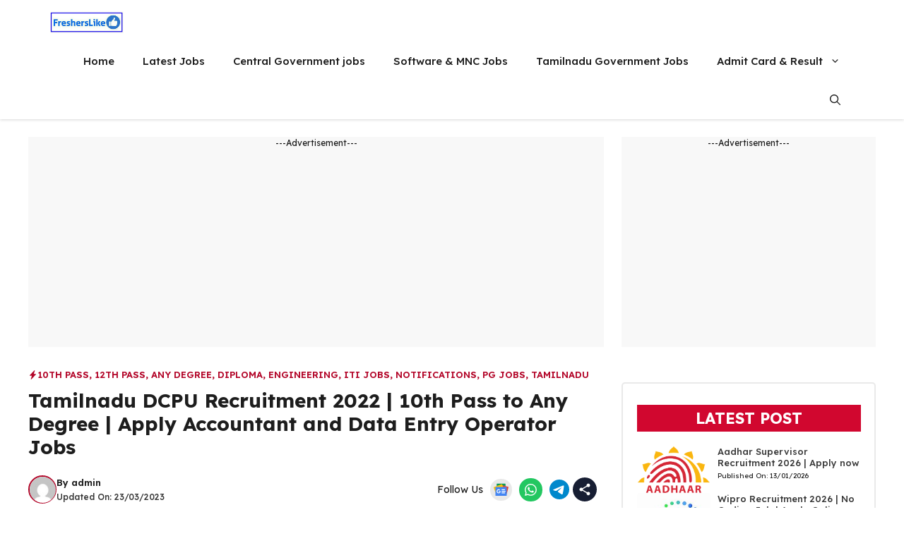

--- FILE ---
content_type: text/html; charset=UTF-8
request_url: https://fresherslike.com/tamilnadu-dcpu-recruitment-2022/
body_size: 39706
content:
<!DOCTYPE html>
<html lang="en-US" prefix="og: https://ogp.me/ns#">
<head>
	<meta charset="UTF-8">
	
            <script data-no-defer="1" data-ezscrex="false" data-cfasync="false" data-pagespeed-no-defer data-cookieconsent="ignore">
                var ctPublicFunctions = {"_ajax_nonce":"ca85f552f7","_rest_nonce":"1983fb5096","_ajax_url":"\/wp-admin\/admin-ajax.php","_rest_url":"https:\/\/fresherslike.com\/wp-json\/","data__cookies_type":"native","data__ajax_type":"rest","data__bot_detector_enabled":"0","data__frontend_data_log_enabled":1,"cookiePrefix":"","wprocket_detected":false,"host_url":"fresherslike.com","text__ee_click_to_select":"Click to select the whole data","text__ee_original_email":"The complete one is","text__ee_got_it":"Got it","text__ee_blocked":"Blocked","text__ee_cannot_connect":"Cannot connect","text__ee_cannot_decode":"Can not decode email. Unknown reason","text__ee_email_decoder":"CleanTalk email decoder","text__ee_wait_for_decoding":"The magic is on the way!","text__ee_decoding_process":"Please wait a few seconds while we decode the contact data."}
            </script>
        
            <script data-no-defer="1" data-ezscrex="false" data-cfasync="false" data-pagespeed-no-defer data-cookieconsent="ignore">
                var ctPublic = {"_ajax_nonce":"ca85f552f7","settings__forms__check_internal":"0","settings__forms__check_external":"0","settings__forms__force_protection":0,"settings__forms__search_test":"1","settings__forms__wc_add_to_cart":"0","settings__data__bot_detector_enabled":"0","settings__sfw__anti_crawler":0,"blog_home":"https:\/\/fresherslike.com\/","pixel__setting":"3","pixel__enabled":true,"pixel__url":"https:\/\/moderate4-v4.cleantalk.org\/pixel\/6b80b773d3e6e90d9633a052d106ed88.gif","data__email_check_before_post":"1","data__email_check_exist_post":0,"data__cookies_type":"native","data__key_is_ok":true,"data__visible_fields_required":true,"wl_brandname":"Anti-Spam by CleanTalk","wl_brandname_short":"CleanTalk","ct_checkjs_key":"88623b1f50dff26a35719c9a9cbb15803c51015b7b5e45c3ed4f47ff730b1d14","emailEncoderPassKey":"e7282ae294aa0bb24d2e7739d0156afb","bot_detector_forms_excluded":"W10=","advancedCacheExists":true,"varnishCacheExists":false,"wc_ajax_add_to_cart":true}
            </script>
        <meta name="viewport" content="width=device-width, initial-scale=1">
<!-- Search Engine Optimization by Rank Math - https://rankmath.com/ -->
<title>Tamilnadu DCPU Recruitment 2022 | 10th Pass to Any Degree | Apply Accountant and Data Entry Operator Jobs</title>
<meta name="description" content="Tamilnadu DCPU Recruitment 2022 | 10th Pass to Any Degree | Data Entry Operator and Social Worker | Salary Rs 21000 | No Exam, No Fees | Direct Interview Jobs"/>
<meta name="robots" content="follow, index, max-snippet:-1, max-video-preview:-1, max-image-preview:large"/>
<link rel="canonical" href="https://fresherslike.com/tamilnadu-dcpu-recruitment-2022/" />
<meta property="og:locale" content="en_US" />
<meta property="og:type" content="article" />
<meta property="og:title" content="Tamilnadu DCPU Recruitment 2022 | 10th Pass to Any Degree | Apply Accountant and Data Entry Operator Jobs" />
<meta property="og:description" content="Tamilnadu DCPU Recruitment 2022 | 10th Pass to Any Degree | Data Entry Operator and Social Worker | Salary Rs 21000 | No Exam, No Fees | Direct Interview Jobs" />
<meta property="og:url" content="https://fresherslike.com/tamilnadu-dcpu-recruitment-2022/" />
<meta property="og:site_name" content="Fresherslike" />
<meta property="article:tag" content="10th Pass Govt Jobs" />
<meta property="article:tag" content="Any Degree Govt Jobs" />
<meta property="article:tag" content="Tamilnadu DCPU Jobs 2022" />
<meta property="article:tag" content="Tamilnadu DCPU Recruitment 2022" />
<meta property="article:tag" content="Tamilnadu Government Jobs 2022" />
<meta property="article:tag" content="Tamilnadu Govt Jobs 2022" />
<meta property="article:tag" content="TN Govt Jobs 2022" />
<meta property="article:section" content="10th Pass" />
<meta property="og:updated_time" content="2023-03-23T05:52:00+05:30" />
<meta property="og:image" content="https://fresherslike.com/wp-content/uploads/2021/03/933px-TamilNadu_Logo.svg-1.png" />
<meta property="og:image:secure_url" content="https://fresherslike.com/wp-content/uploads/2021/03/933px-TamilNadu_Logo.svg-1.png" />
<meta property="og:image:width" content="933" />
<meta property="og:image:height" content="1024" />
<meta property="og:image:alt" content="TNRD Recruitment 2025 | 8th Pass to Any Degree | Apply Office Assistant and Record Clerk Posts" />
<meta property="og:image:type" content="image/png" />
<meta property="article:published_time" content="2022-01-27T06:25:53+05:30" />
<meta property="article:modified_time" content="2023-03-23T05:52:00+05:30" />
<meta name="twitter:card" content="summary_large_image" />
<meta name="twitter:title" content="Tamilnadu DCPU Recruitment 2022 | 10th Pass to Any Degree | Apply Accountant and Data Entry Operator Jobs" />
<meta name="twitter:description" content="Tamilnadu DCPU Recruitment 2022 | 10th Pass to Any Degree | Data Entry Operator and Social Worker | Salary Rs 21000 | No Exam, No Fees | Direct Interview Jobs" />
<meta name="twitter:image" content="https://fresherslike.com/wp-content/uploads/2021/03/933px-TamilNadu_Logo.svg-1.png" />
<meta name="twitter:label1" content="Written by" />
<meta name="twitter:data1" content="admin" />
<meta name="twitter:label2" content="Time to read" />
<meta name="twitter:data2" content="1 minute" />
<script type="application/ld+json" class="rank-math-schema">{"@context":"https://schema.org","@graph":[{"@type":["Organization","Person"],"@id":"https://fresherslike.com/#person","name":"Fresherslike","url":"https://fresherslike.com","logo":{"@type":"ImageObject","@id":"https://fresherslike.com/#logo","url":"https://fresherslike.com/wp-content/uploads/2024/06/fresherslike-logo-150x150.png","contentUrl":"https://fresherslike.com/wp-content/uploads/2024/06/fresherslike-logo-150x150.png","caption":"Fresherslike","inLanguage":"en-US"},"image":{"@id":"https://fresherslike.com/#logo"}},{"@type":"WebSite","@id":"https://fresherslike.com/#website","url":"https://fresherslike.com","name":"Fresherslike","alternateName":"Tamilnadu Oline Jobs","publisher":{"@id":"https://fresherslike.com/#person"},"inLanguage":"en-US"},{"@type":"ImageObject","@id":"https://fresherslike.com/wp-content/uploads/2021/03/933px-TamilNadu_Logo.svg-1.png","url":"https://fresherslike.com/wp-content/uploads/2021/03/933px-TamilNadu_Logo.svg-1.png","width":"933","height":"1024","caption":"TNRD Recruitment 2025 | 8th Pass to Any Degree | Apply Office Assistant and Record Clerk Posts","inLanguage":"en-US"},{"@type":"WebPage","@id":"https://fresherslike.com/tamilnadu-dcpu-recruitment-2022/#webpage","url":"https://fresherslike.com/tamilnadu-dcpu-recruitment-2022/","name":"Tamilnadu DCPU Recruitment 2022 | 10th Pass to Any Degree | Apply Accountant and Data Entry Operator Jobs","datePublished":"2022-01-27T06:25:53+05:30","dateModified":"2023-03-23T05:52:00+05:30","isPartOf":{"@id":"https://fresherslike.com/#website"},"primaryImageOfPage":{"@id":"https://fresherslike.com/wp-content/uploads/2021/03/933px-TamilNadu_Logo.svg-1.png"},"inLanguage":"en-US"},{"@type":"Person","@id":"https://fresherslike.com/author/fresherslike23/","name":"admin","url":"https://fresherslike.com/author/fresherslike23/","image":{"@type":"ImageObject","@id":"https://secure.gravatar.com/avatar/7f209e1ddda14724796cd95addde4a2502fceb6a239a285b0af18198cfccad48?s=96&amp;d=mm&amp;r=g","url":"https://secure.gravatar.com/avatar/7f209e1ddda14724796cd95addde4a2502fceb6a239a285b0af18198cfccad48?s=96&amp;d=mm&amp;r=g","caption":"admin","inLanguage":"en-US"},"sameAs":["https://fresherslike.com"]},{"@type":"BlogPosting","headline":"Tamilnadu DCPU Recruitment 2022 | 10th Pass to Any Degree | Apply Accountant and Data Entry Operator Jobs","keywords":"Tamilnadu DCPU Recruitment 2022 | 10th Pass to Any Degree | Apply Accountant and Data Entry Operator Jobs, Data Entry Operator Jobs, 10th Pass Jobs, Tamilnadu DCPU Jobs 2022, TN Govt Jobs 2022","datePublished":"2022-01-27T06:25:53+05:30","dateModified":"2023-03-23T05:52:00+05:30","author":{"@id":"https://fresherslike.com/author/fresherslike23/","name":"admin"},"publisher":{"@id":"https://fresherslike.com/#person"},"description":"Tamilnadu DCPU Recruitment 2022 | 10th Pass to Any Degree | Data Entry Operator and Social Worker | Salary Rs 21000 | No Exam, No Fees | Direct Interview Jobs","name":"Tamilnadu DCPU Recruitment 2022 | 10th Pass to Any Degree | Apply Accountant and Data Entry Operator Jobs","@id":"https://fresherslike.com/tamilnadu-dcpu-recruitment-2022/#richSnippet","isPartOf":{"@id":"https://fresherslike.com/tamilnadu-dcpu-recruitment-2022/#webpage"},"image":{"@id":"https://fresherslike.com/wp-content/uploads/2021/03/933px-TamilNadu_Logo.svg-1.png"},"inLanguage":"en-US","mainEntityOfPage":{"@id":"https://fresherslike.com/tamilnadu-dcpu-recruitment-2022/#webpage"}}]}</script>
<!-- /Rank Math WordPress SEO plugin -->

<link rel='dns-prefetch' href='//www.googletagmanager.com' />
<link rel='dns-prefetch' href='//pagead2.googlesyndication.com' />
<link href='https://fonts.gstatic.com' crossorigin rel='preconnect' />
<link href='https://fonts.googleapis.com' crossorigin rel='preconnect' />
<link rel="alternate" type="application/rss+xml" title="Fresherslike &raquo; Feed" href="https://fresherslike.com/feed/" />
<link rel="alternate" type="application/rss+xml" title="Fresherslike &raquo; Comments Feed" href="https://fresherslike.com/comments/feed/" />
<link rel="alternate" title="oEmbed (JSON)" type="application/json+oembed" href="https://fresherslike.com/wp-json/oembed/1.0/embed?url=https%3A%2F%2Ffresherslike.com%2Ftamilnadu-dcpu-recruitment-2022%2F" />
<link rel="alternate" title="oEmbed (XML)" type="text/xml+oembed" href="https://fresherslike.com/wp-json/oembed/1.0/embed?url=https%3A%2F%2Ffresherslike.com%2Ftamilnadu-dcpu-recruitment-2022%2F&#038;format=xml" />
<style id='wp-img-auto-sizes-contain-inline-css'>
img:is([sizes=auto i],[sizes^="auto," i]){contain-intrinsic-size:3000px 1500px}
/*# sourceURL=wp-img-auto-sizes-contain-inline-css */
</style>
<link rel='stylesheet' id='dashicons-css' href='https://fresherslike.com/wp-includes/css/dashicons.min.css?ver=1ca07d2225c8f1375224613cbb156bd7' media='all' />
<link rel='stylesheet' id='post-views-counter-frontend-css' href='https://fresherslike.com/wp-content/plugins/post-views-counter/css/frontend.css?ver=1.7.0' media='all' />
<link rel='stylesheet' id='eaa-styles-css' href='https://fresherslike.com/wp-content/plugins/easy-adsense-ads-scripts-manager/assets/css/eaa-styles.css?ver=1ca07d2225c8f1375224613cbb156bd7' media='all' />
<style id='wp-emoji-styles-inline-css'>

	img.wp-smiley, img.emoji {
		display: inline !important;
		border: none !important;
		box-shadow: none !important;
		height: 1em !important;
		width: 1em !important;
		margin: 0 0.07em !important;
		vertical-align: -0.1em !important;
		background: none !important;
		padding: 0 !important;
	}
/*# sourceURL=wp-emoji-styles-inline-css */
</style>
<link rel='stylesheet' id='wp-block-library-css' href='https://fresherslike.com/wp-includes/css/dist/block-library/style.min.css?ver=1ca07d2225c8f1375224613cbb156bd7' media='all' />
<style id='classic-theme-styles-inline-css'>
/*! This file is auto-generated */
.wp-block-button__link{color:#fff;background-color:#32373c;border-radius:9999px;box-shadow:none;text-decoration:none;padding:calc(.667em + 2px) calc(1.333em + 2px);font-size:1.125em}.wp-block-file__button{background:#32373c;color:#fff;text-decoration:none}
/*# sourceURL=/wp-includes/css/classic-themes.min.css */
</style>
<link rel='stylesheet' id='htmega-block-common-style-css' href='https://fresherslike.com/wp-content/plugins/ht-mega-for-elementor/htmega-blocks/src/assets/css/common-style.css?ver=3.0.4' media='all' />
<link rel='stylesheet' id='slick-css' href='https://fresherslike.com/wp-content/plugins/ht-mega-for-elementor/assets/css/slick.min.css?ver=3.0.4' media='all' />
<link rel='stylesheet' id='htmega-block-fontawesome-css' href='https://fresherslike.com/wp-content/plugins/ht-mega-for-elementor/admin/assets/extensions/ht-menu/css/font-awesome.min.css?ver=3.0.4' media='all' />
<link rel='stylesheet' id='htmega-block-style-css' href='https://fresherslike.com/wp-content/plugins/ht-mega-for-elementor/htmega-blocks/build/style-blocks-htmega.css?ver=3.0.4' media='all' />
<style id='global-styles-inline-css'>
:root{--wp--preset--aspect-ratio--square: 1;--wp--preset--aspect-ratio--4-3: 4/3;--wp--preset--aspect-ratio--3-4: 3/4;--wp--preset--aspect-ratio--3-2: 3/2;--wp--preset--aspect-ratio--2-3: 2/3;--wp--preset--aspect-ratio--16-9: 16/9;--wp--preset--aspect-ratio--9-16: 9/16;--wp--preset--color--black: #000000;--wp--preset--color--cyan-bluish-gray: #abb8c3;--wp--preset--color--white: #ffffff;--wp--preset--color--pale-pink: #f78da7;--wp--preset--color--vivid-red: #cf2e2e;--wp--preset--color--luminous-vivid-orange: #ff6900;--wp--preset--color--luminous-vivid-amber: #fcb900;--wp--preset--color--light-green-cyan: #7bdcb5;--wp--preset--color--vivid-green-cyan: #00d084;--wp--preset--color--pale-cyan-blue: #8ed1fc;--wp--preset--color--vivid-cyan-blue: #0693e3;--wp--preset--color--vivid-purple: #9b51e0;--wp--preset--color--background: var(--background);--wp--preset--color--background-1: var(--background-1);--wp--preset--color--text-1: var(--text-1);--wp--preset--color--text-2: var(--text-2);--wp--preset--color--link-text: var(--link-text);--wp--preset--color--color-background: var(--color-background);--wp--preset--color--color-background-hover: var(--color-background-hover);--wp--preset--color--border-color: var(--border-color);--wp--preset--gradient--vivid-cyan-blue-to-vivid-purple: linear-gradient(135deg,rgb(6,147,227) 0%,rgb(155,81,224) 100%);--wp--preset--gradient--light-green-cyan-to-vivid-green-cyan: linear-gradient(135deg,rgb(122,220,180) 0%,rgb(0,208,130) 100%);--wp--preset--gradient--luminous-vivid-amber-to-luminous-vivid-orange: linear-gradient(135deg,rgb(252,185,0) 0%,rgb(255,105,0) 100%);--wp--preset--gradient--luminous-vivid-orange-to-vivid-red: linear-gradient(135deg,rgb(255,105,0) 0%,rgb(207,46,46) 100%);--wp--preset--gradient--very-light-gray-to-cyan-bluish-gray: linear-gradient(135deg,rgb(238,238,238) 0%,rgb(169,184,195) 100%);--wp--preset--gradient--cool-to-warm-spectrum: linear-gradient(135deg,rgb(74,234,220) 0%,rgb(151,120,209) 20%,rgb(207,42,186) 40%,rgb(238,44,130) 60%,rgb(251,105,98) 80%,rgb(254,248,76) 100%);--wp--preset--gradient--blush-light-purple: linear-gradient(135deg,rgb(255,206,236) 0%,rgb(152,150,240) 100%);--wp--preset--gradient--blush-bordeaux: linear-gradient(135deg,rgb(254,205,165) 0%,rgb(254,45,45) 50%,rgb(107,0,62) 100%);--wp--preset--gradient--luminous-dusk: linear-gradient(135deg,rgb(255,203,112) 0%,rgb(199,81,192) 50%,rgb(65,88,208) 100%);--wp--preset--gradient--pale-ocean: linear-gradient(135deg,rgb(255,245,203) 0%,rgb(182,227,212) 50%,rgb(51,167,181) 100%);--wp--preset--gradient--electric-grass: linear-gradient(135deg,rgb(202,248,128) 0%,rgb(113,206,126) 100%);--wp--preset--gradient--midnight: linear-gradient(135deg,rgb(2,3,129) 0%,rgb(40,116,252) 100%);--wp--preset--font-size--small: 13px;--wp--preset--font-size--medium: 20px;--wp--preset--font-size--large: 36px;--wp--preset--font-size--x-large: 42px;--wp--preset--spacing--20: 0.44rem;--wp--preset--spacing--30: 0.67rem;--wp--preset--spacing--40: 1rem;--wp--preset--spacing--50: 1.5rem;--wp--preset--spacing--60: 2.25rem;--wp--preset--spacing--70: 3.38rem;--wp--preset--spacing--80: 5.06rem;--wp--preset--shadow--natural: 6px 6px 9px rgba(0, 0, 0, 0.2);--wp--preset--shadow--deep: 12px 12px 50px rgba(0, 0, 0, 0.4);--wp--preset--shadow--sharp: 6px 6px 0px rgba(0, 0, 0, 0.2);--wp--preset--shadow--outlined: 6px 6px 0px -3px rgb(255, 255, 255), 6px 6px rgb(0, 0, 0);--wp--preset--shadow--crisp: 6px 6px 0px rgb(0, 0, 0);}:where(.is-layout-flex){gap: 0.5em;}:where(.is-layout-grid){gap: 0.5em;}body .is-layout-flex{display: flex;}.is-layout-flex{flex-wrap: wrap;align-items: center;}.is-layout-flex > :is(*, div){margin: 0;}body .is-layout-grid{display: grid;}.is-layout-grid > :is(*, div){margin: 0;}:where(.wp-block-columns.is-layout-flex){gap: 2em;}:where(.wp-block-columns.is-layout-grid){gap: 2em;}:where(.wp-block-post-template.is-layout-flex){gap: 1.25em;}:where(.wp-block-post-template.is-layout-grid){gap: 1.25em;}.has-black-color{color: var(--wp--preset--color--black) !important;}.has-cyan-bluish-gray-color{color: var(--wp--preset--color--cyan-bluish-gray) !important;}.has-white-color{color: var(--wp--preset--color--white) !important;}.has-pale-pink-color{color: var(--wp--preset--color--pale-pink) !important;}.has-vivid-red-color{color: var(--wp--preset--color--vivid-red) !important;}.has-luminous-vivid-orange-color{color: var(--wp--preset--color--luminous-vivid-orange) !important;}.has-luminous-vivid-amber-color{color: var(--wp--preset--color--luminous-vivid-amber) !important;}.has-light-green-cyan-color{color: var(--wp--preset--color--light-green-cyan) !important;}.has-vivid-green-cyan-color{color: var(--wp--preset--color--vivid-green-cyan) !important;}.has-pale-cyan-blue-color{color: var(--wp--preset--color--pale-cyan-blue) !important;}.has-vivid-cyan-blue-color{color: var(--wp--preset--color--vivid-cyan-blue) !important;}.has-vivid-purple-color{color: var(--wp--preset--color--vivid-purple) !important;}.has-black-background-color{background-color: var(--wp--preset--color--black) !important;}.has-cyan-bluish-gray-background-color{background-color: var(--wp--preset--color--cyan-bluish-gray) !important;}.has-white-background-color{background-color: var(--wp--preset--color--white) !important;}.has-pale-pink-background-color{background-color: var(--wp--preset--color--pale-pink) !important;}.has-vivid-red-background-color{background-color: var(--wp--preset--color--vivid-red) !important;}.has-luminous-vivid-orange-background-color{background-color: var(--wp--preset--color--luminous-vivid-orange) !important;}.has-luminous-vivid-amber-background-color{background-color: var(--wp--preset--color--luminous-vivid-amber) !important;}.has-light-green-cyan-background-color{background-color: var(--wp--preset--color--light-green-cyan) !important;}.has-vivid-green-cyan-background-color{background-color: var(--wp--preset--color--vivid-green-cyan) !important;}.has-pale-cyan-blue-background-color{background-color: var(--wp--preset--color--pale-cyan-blue) !important;}.has-vivid-cyan-blue-background-color{background-color: var(--wp--preset--color--vivid-cyan-blue) !important;}.has-vivid-purple-background-color{background-color: var(--wp--preset--color--vivid-purple) !important;}.has-black-border-color{border-color: var(--wp--preset--color--black) !important;}.has-cyan-bluish-gray-border-color{border-color: var(--wp--preset--color--cyan-bluish-gray) !important;}.has-white-border-color{border-color: var(--wp--preset--color--white) !important;}.has-pale-pink-border-color{border-color: var(--wp--preset--color--pale-pink) !important;}.has-vivid-red-border-color{border-color: var(--wp--preset--color--vivid-red) !important;}.has-luminous-vivid-orange-border-color{border-color: var(--wp--preset--color--luminous-vivid-orange) !important;}.has-luminous-vivid-amber-border-color{border-color: var(--wp--preset--color--luminous-vivid-amber) !important;}.has-light-green-cyan-border-color{border-color: var(--wp--preset--color--light-green-cyan) !important;}.has-vivid-green-cyan-border-color{border-color: var(--wp--preset--color--vivid-green-cyan) !important;}.has-pale-cyan-blue-border-color{border-color: var(--wp--preset--color--pale-cyan-blue) !important;}.has-vivid-cyan-blue-border-color{border-color: var(--wp--preset--color--vivid-cyan-blue) !important;}.has-vivid-purple-border-color{border-color: var(--wp--preset--color--vivid-purple) !important;}.has-vivid-cyan-blue-to-vivid-purple-gradient-background{background: var(--wp--preset--gradient--vivid-cyan-blue-to-vivid-purple) !important;}.has-light-green-cyan-to-vivid-green-cyan-gradient-background{background: var(--wp--preset--gradient--light-green-cyan-to-vivid-green-cyan) !important;}.has-luminous-vivid-amber-to-luminous-vivid-orange-gradient-background{background: var(--wp--preset--gradient--luminous-vivid-amber-to-luminous-vivid-orange) !important;}.has-luminous-vivid-orange-to-vivid-red-gradient-background{background: var(--wp--preset--gradient--luminous-vivid-orange-to-vivid-red) !important;}.has-very-light-gray-to-cyan-bluish-gray-gradient-background{background: var(--wp--preset--gradient--very-light-gray-to-cyan-bluish-gray) !important;}.has-cool-to-warm-spectrum-gradient-background{background: var(--wp--preset--gradient--cool-to-warm-spectrum) !important;}.has-blush-light-purple-gradient-background{background: var(--wp--preset--gradient--blush-light-purple) !important;}.has-blush-bordeaux-gradient-background{background: var(--wp--preset--gradient--blush-bordeaux) !important;}.has-luminous-dusk-gradient-background{background: var(--wp--preset--gradient--luminous-dusk) !important;}.has-pale-ocean-gradient-background{background: var(--wp--preset--gradient--pale-ocean) !important;}.has-electric-grass-gradient-background{background: var(--wp--preset--gradient--electric-grass) !important;}.has-midnight-gradient-background{background: var(--wp--preset--gradient--midnight) !important;}.has-small-font-size{font-size: var(--wp--preset--font-size--small) !important;}.has-medium-font-size{font-size: var(--wp--preset--font-size--medium) !important;}.has-large-font-size{font-size: var(--wp--preset--font-size--large) !important;}.has-x-large-font-size{font-size: var(--wp--preset--font-size--x-large) !important;}
:where(.wp-block-post-template.is-layout-flex){gap: 1.25em;}:where(.wp-block-post-template.is-layout-grid){gap: 1.25em;}
:where(.wp-block-term-template.is-layout-flex){gap: 1.25em;}:where(.wp-block-term-template.is-layout-grid){gap: 1.25em;}
:where(.wp-block-columns.is-layout-flex){gap: 2em;}:where(.wp-block-columns.is-layout-grid){gap: 2em;}
:root :where(.wp-block-pullquote){font-size: 1.5em;line-height: 1.6;}
/*# sourceURL=global-styles-inline-css */
</style>
<link rel='stylesheet' id='cleantalk-public-css-css' href='https://fresherslike.com/wp-content/plugins/cleantalk-spam-protect/css/cleantalk-public.min.css?ver=6.70.1_1766154583' media='all' />
<link rel='stylesheet' id='cleantalk-email-decoder-css-css' href='https://fresherslike.com/wp-content/plugins/cleantalk-spam-protect/css/cleantalk-email-decoder.min.css?ver=6.70.1_1766154583' media='all' />
<link rel='stylesheet' id='htbbootstrap-css' href='https://fresherslike.com/wp-content/plugins/ht-mega-for-elementor/assets/css/htbbootstrap.css?ver=3.0.4' media='all' />
<link rel='stylesheet' id='font-awesome-css' href='https://fresherslike.com/wp-content/plugins/elementor/assets/lib/font-awesome/css/font-awesome.min.css?ver=4.7.0' media='all' />
<link rel='stylesheet' id='htmega-animation-css' href='https://fresherslike.com/wp-content/plugins/ht-mega-for-elementor/assets/css/animation.css?ver=3.0.4' media='all' />
<link rel='stylesheet' id='htmega-keyframes-css' href='https://fresherslike.com/wp-content/plugins/ht-mega-for-elementor/assets/css/htmega-keyframes.css?ver=3.0.4' media='all' />
<link rel='stylesheet' id='htmega-global-style-min-css' href='https://fresherslike.com/wp-content/plugins/ht-mega-for-elementor/assets/css/htmega-global-style.min.css?ver=3.0.4' media='all' />
<link rel='stylesheet' id='generate-style-css' href='https://fresherslike.com/wp-content/themes/generatepress/assets/css/main.min.css?ver=3.6.1' media='all' />
<style id='generate-style-inline-css'>
.is-right-sidebar{width:30%;}.is-left-sidebar{width:25%;}.site-content .content-area{width:70%;}@media (max-width: 768px){.main-navigation .menu-toggle,.sidebar-nav-mobile:not(#sticky-placeholder){display:block;}.main-navigation ul,.gen-sidebar-nav,.main-navigation:not(.slideout-navigation):not(.toggled) .main-nav > ul,.has-inline-mobile-toggle #site-navigation .inside-navigation > *:not(.navigation-search):not(.main-nav){display:none;}.nav-align-right .inside-navigation,.nav-align-center .inside-navigation{justify-content:space-between;}}
.elementor-template-full-width .site-content{display:block;}
.dynamic-author-image-rounded{border-radius:100%;}.dynamic-featured-image, .dynamic-author-image{vertical-align:middle;}.one-container.blog .dynamic-content-template:not(:last-child), .one-container.archive .dynamic-content-template:not(:last-child){padding-bottom:0px;}.dynamic-entry-excerpt > p:last-child{margin-bottom:0px;}
/*# sourceURL=generate-style-inline-css */
</style>
<link rel='stylesheet' id='generate-google-fonts-css' href='https://fonts.googleapis.com/css?family=Lexend+Deca%3A100%2C200%2C300%2Cregular%2C500%2C600%2C700%2C800%2C900&#038;display=auto&#038;ver=3.6.1' media='all' />
<link rel='stylesheet' id='generatepress-dynamic-css' href='https://fresherslike.com/wp-content/uploads/generatepress/style.min.css?ver=1764684743' media='all' />
<link rel='stylesheet' id='generate-child-css' href='https://fresherslike.com/wp-content/themes/gp-discover-pro/style.css?ver=1758026852' media='all' />
<style id='generateblocks-inline-css'>
.gb-container-09a3e793{max-width:1200px;margin-right:auto;margin-left:auto;}.gb-container-3632d550{display:flex;flex-direction:row;flex-wrap:wrap;justify-content:space-between;column-gap:15px;row-gap:15px;padding-top:8px;padding-bottom:8px;margin-bottom:20px;}.gb-container-1727389a{display:flex;align-items:center;column-gap:15px;row-gap:10px;}.gb-container-c3a76176{display:inline-flex;align-items:center;padding-right:10px;padding-left:10px;border-radius:4px;border:var(--border-color);}.gb-container-011f3282{min-height:90px;max-width:1200px;font-size:12px;text-align:center;margin-right:auto;margin-bottom:30px;margin-left:auto;background-color:#f8f8f8;}.gb-container-1e757d0b{display:inline-flex;flex-wrap:wrap;align-items:center;justify-content:flex-start;column-gap:10px;row-gap:10px;}.gb-container-8d5f3fe0{position:relative;padding-top:40px;background-color:#25323e;}.gb-container-8d5f3fe0 > .gb-shapes .gb-shape-1{color:var(--background);position:absolute;overflow:hidden;pointer-events:none;line-height:0;left:0;right:0;top:-1px;transform:scaleY(-1);}.gb-container-8d5f3fe0 > .gb-shapes .gb-shape-1 svg{height:30px;width:calc(100% + 1.3px);fill:currentColor;position:relative;left:50%;transform:translateX(-50%);min-width:100%;}.gb-container-f2146622{max-width:1200px;padding:60px 20px 40px;margin-right:auto;margin-left:auto;}.gb-grid-wrapper > .gb-grid-column-47f7272f{width:30%;}.gb-grid-wrapper > .gb-grid-column-6349a155{width:20%;}.gb-grid-wrapper > .gb-grid-column-b006afef{width:20%;}.gb-container-2373ee01{text-align:left;}.gb-grid-wrapper > .gb-grid-column-2373ee01{width:30%;}.gb-container-e381a824{text-align:center;}.gb-container-4f6b286c{text-align:center;padding:12px 8px;margin-bottom:10px;border-radius:3px;border:1px solid #565656;}.gb-container-f69c36e0{text-align:center;}.gb-grid-wrapper > .gb-grid-column-f69c36e0{width:25%;}.gb-container-27546afb{text-align:left;}.gb-grid-wrapper > .gb-grid-column-27546afb{width:75%;}.gb-container-71302af7{margin-top:10px;}.gb-container-918ac157{max-width:1200px;text-align:center;padding:20px;margin-right:auto;margin-left:auto;border-top:1px solid #817a7a;}.gb-container-553faf02{min-height:300px;font-size:12px;text-align:center;margin-bottom:50px;background-color:#f8f8f8;}.gb-container-7f1f27ec{padding:30px 20px;margin-bottom:50px;border-radius:5px;border:1.5px solid var(--border-color);}.gb-grid-wrapper > .gb-grid-column-ac96dbef{width:100%;}.gb-grid-wrapper > .gb-grid-column-e081cb64{width:35%;}.gb-grid-wrapper > .gb-grid-column-2e3aa363{width:65%;}.gb-container-f5f086f8{margin-bottom:20px;}.gb-container-53554280{max-width:1200px;padding-top:30px;margin-right:auto;margin-left:auto;}.gb-grid-wrapper > .gb-grid-column-e0362f33{width:33.33%;}.gb-container-016e2bcd{padding-top:30px;padding-bottom:20px;padding-left:10px;}.gb-container-c928a9b4{margin-bottom:20px;}.gb-container-49c4a103{max-width:1200px;padding:15px;margin-right:auto;margin-left:auto;border-radius:5px;border:1.5px solid var(--border-color);}.gb-container-f0058739{text-align:center;}.gb-grid-wrapper > .gb-grid-column-f0058739{width:20%;}.gb-grid-wrapper > .gb-grid-column-4fe9c4c7{width:80%;}.gb-container-019d081e{margin-bottom:20px;}.gb-container-4ae1aeb3{max-width:1200px;margin-right:auto;margin-left:auto;}.gb-container-f3bf61db{display:flex;flex-direction:row;align-items:center;justify-content:space-between;padding:8px;margin-top:10px;margin-bottom:10px;border-radius:3px;border:1.5px solid;background-color:#eaf6ff;}.gb-container-9e5635a7{display:flex;flex-direction:row;align-items:center;justify-content:space-between;padding:8px;margin-top:10px;margin-bottom:10px;border-radius:3px;border:1.5px solid;background-color:#eaf6ff;}div.gb-headline-58b09424{display:flex;align-items:center;column-gap:0.5em;font-size:13px;font-weight:600;text-transform:uppercase;margin-bottom:10px;color:var(--color-background-hover);}div.gb-headline-58b09424 a{color:var(--color-background-hover);}div.gb-headline-58b09424 a:hover{color:var(--color-background-hover);}div.gb-headline-58b09424 .gb-icon{line-height:0;}div.gb-headline-58b09424 .gb-icon svg{width:1em;height:1em;fill:currentColor;}h1.gb-headline-70744f31{margin-bottom:15px;}p.gb-headline-026aca5c{font-size:13px;font-weight:600;margin-bottom:2px;color:var(--text-1);}p.gb-headline-026aca5c a{color:var(--text-1);}p.gb-headline-026aca5c a:hover{color:var(--text-1);}p.gb-headline-d5996f87{font-size:12px;font-weight:500;margin-bottom:0px;color:var(--text-2);}p.gb-headline-d5996f87 a{color:var(--text-2);}p.gb-headline-d5996f87 a:hover{color:var(--text-2);}div.gb-headline-a0fbdb64{font-size:14px;padding-right:5px;margin-bottom:0px;}p.gb-headline-fdbe84c4{font-size:14px;margin-bottom:0px;color:var(--background);}h3.gb-headline-b51633f4{display:inline-flex;font-size:18px;color:var(--background);}p.gb-headline-80ab2c3a{display:flex;align-items:center;column-gap:0.5em;font-size:14px;font-weight:500;margin-bottom:10px;color:var(--background);}p.gb-headline-80ab2c3a a{color:var(--background);}p.gb-headline-80ab2c3a a:hover{color:var(--background);}p.gb-headline-efecbe40{display:flex;align-items:center;column-gap:0.5em;font-size:14px;font-weight:500;margin-bottom:10px;color:var(--background);}p.gb-headline-efecbe40 a{color:var(--background);}p.gb-headline-ae55402b{display:flex;align-items:center;column-gap:0.5em;font-size:14px;font-weight:500;margin-bottom:10px;color:var(--background);}p.gb-headline-ae55402b a{color:var(--background);}p.gb-headline-ae55402b a:hover{color:var(--background);}p.gb-headline-dfe48fb7{display:flex;align-items:center;column-gap:0.5em;font-size:14px;font-weight:500;margin-bottom:10px;color:var(--background);}p.gb-headline-dfe48fb7 a{color:var(--background);}p.gb-headline-dfe48fb7 a:hover{color:var(--background);}h3.gb-headline-a0a29646{display:inline-flex;font-size:18px;color:var(--background);}p.gb-headline-1a9dfa7b{display:flex;align-items:center;column-gap:0.5em;font-size:14px;font-weight:500;margin-bottom:10px;color:var(--background);}p.gb-headline-1a9dfa7b a{color:var(--background);}p.gb-headline-1a9dfa7b a:hover{color:var(--background);}p.gb-headline-155f66df{display:flex;align-items:center;column-gap:0.5em;font-size:14px;font-weight:500;margin-bottom:10px;color:var(--background);}p.gb-headline-155f66df a{color:var(--background);}p.gb-headline-155f66df a:hover{color:var(--background);}p.gb-headline-b185e7b0{display:flex;align-items:center;column-gap:0.5em;font-size:14px;font-weight:500;margin-bottom:10px;color:var(--background);}p.gb-headline-b185e7b0 a{color:var(--background);}p.gb-headline-b185e7b0 a:hover{color:var(--background);}p.gb-headline-10f2b7df{display:flex;align-items:center;column-gap:0.5em;font-size:14px;font-weight:500;margin-bottom:10px;color:var(--background);}p.gb-headline-10f2b7df a{color:var(--background);}p.gb-headline-10f2b7df a:hover{color:var(--background);}h3.gb-headline-44c804eb{display:inline-flex;font-size:18px;color:var(--background);}p.gb-headline-01d53200{font-size:16px;font-weight:600;margin-bottom:5px;color:var(--background);}p.gb-headline-7c5c185b{font-size:13px;margin-bottom:5px;color:var(--background);}p.gb-headline-3de8bff9{font-size:13px;margin-bottom:0px;color:var(--background);}p.gb-headline-3de8bff9 a{color:var(--background);}p.gb-headline-3de8bff9 a:hover{color:var(--color-background);}h1.gb-headline-b232543d{font-size:22px;text-transform:uppercase;text-align:center;padding:6px;color:var(--background);background-color:var(--color-background);}div.gb-headline-b535493a{font-size:13px;line-height:16px;font-weight:500;margin-bottom:3px;}div.gb-headline-b535493a a{color:var(--text-2);}div.gb-headline-b535493a a:hover{color:var(--color-background-hover);}div.gb-headline-2f87bc03{font-size:10px;font-weight:400;}h2.gb-headline-ba239fae{column-gap:0.5em;font-size:22px;text-transform:uppercase;text-align:center;padding:5px 25px;margin-bottom:25px;color:var(--background);background-color:var(--color-background);}div.gb-headline-067bcb7a{font-size:14px;font-weight:700;margin-bottom:6px;color:var(--text-1);}div.gb-headline-067bcb7a a{color:var(--text-2);}div.gb-headline-067bcb7a a:hover{color:var(--color-background-hover);}div.gb-headline-5c2c576e{font-size:11px;font-weight:500;color:var(--text-2);}h3.gb-headline-46e31a86{font-size:20px;margin-bottom:10px;color:var(--text-1);}h3.gb-headline-46e31a86 a{color:var(--text-1);}h3.gb-headline-46e31a86 a:hover{color:var(--text-1);}p.gb-headline-34bc7866{font-size:14px;}h2.gb-headline-1a04e78c{display:flex;align-items:center;column-gap:0.5em;font-size:18px;margin-bottom:0px;}h2.gb-headline-1a04e78c .gb-icon{line-height:0;color:#2cb641;padding-right:8px;padding-left:8px;}h2.gb-headline-1a04e78c .gb-icon svg{width:1.5em;height:1.5em;fill:currentColor;}h2.gb-headline-a5d4a0c6{display:flex;align-items:center;column-gap:0.5em;font-size:18px;margin-bottom:0px;}h2.gb-headline-a5d4a0c6 .gb-icon{line-height:0;color:#34aae2;padding-right:8px;padding-left:8px;}h2.gb-headline-a5d4a0c6 .gb-icon svg{width:1.5em;height:1.5em;fill:currentColor;}.gb-image-74b4f50b{border-radius:50%;border:1.5px solid var(--color-background-hover);width:40px;vertical-align:middle;}.gb-block-image-a9c06107{margin-bottom:20px;}.gb-image-a9c06107{border-radius:7px;width:100%;vertical-align:middle;}.gb-block-image-bd064f30{margin-bottom:10px;}.gb-image-bd064f30{width:160px;vertical-align:middle;}.gb-image-ec66027b{border-radius:4px;vertical-align:middle;}.gb-block-image-c86cc674{margin-bottom:10px;}.gb-image-c86cc674{border-radius:5px;vertical-align:middle;}.gb-image-ef5b732f{width:150px;vertical-align:middle;}.gb-image-fd218233{border-radius:90px;border:2px solid var(--color-background);width:110px;height:110px;vertical-align:middle;}a.gb-button-dc245bc3{display:inline-flex;align-items:center;column-gap:0.5em;padding:5px;margin:5px;border-radius:20px;background-color:var(--border-color);color:#ffffff;text-decoration:none;}a.gb-button-dc245bc3:hover, a.gb-button-dc245bc3:active, a.gb-button-dc245bc3:focus{color:#ffffff;}a.gb-button-dc245bc3 .gb-icon{line-height:0;}a.gb-button-dc245bc3 .gb-icon svg{width:1.5em;height:1.5em;fill:currentColor;}a.gb-button-abd948f5{display:inline-flex;align-items:center;column-gap:0.5em;padding:8px;margin:5px;border-radius:20px;background-color:#23c761;color:#ffffff;text-decoration:none;}a.gb-button-abd948f5:hover, a.gb-button-abd948f5:active, a.gb-button-abd948f5:focus{color:#ffffff;}a.gb-button-abd948f5 .gb-icon{line-height:0;}a.gb-button-abd948f5 .gb-icon svg{width:1.2em;height:1.2em;fill:currentColor;}a.gb-button-ff4a746c{display:inline-flex;align-items:center;column-gap:0.5em;margin:5px;border-radius:20px;background-color:#ffffff;color:#0088cc;text-decoration:none;}a.gb-button-ff4a746c:hover, a.gb-button-ff4a746c:active, a.gb-button-ff4a746c:focus{background-color:#ffffff;color:#0088cc;}a.gb-button-ff4a746c .gb-icon{line-height:0;}a.gb-button-ff4a746c .gb-icon svg{width:2em;height:2em;fill:currentColor;}.gb-button-ed981e25{display:inline-flex;align-items:center;column-gap:0.5em;padding:7px;border-radius:20px;background-color:#171e33;color:#ffffff;text-decoration:none;}.gb-button-ed981e25:hover, .gb-button-ed981e25:active, .gb-button-ed981e25:focus{background-color:#122431;color:#ffffff;}.gb-button-ed981e25 .gb-icon{line-height:0;}.gb-button-ed981e25 .gb-icon svg{width:20px;height:20px;fill:currentColor;}a.gb-button-f134c7af{display:inline-flex;align-items:center;column-gap:0.5em;font-size:11px;font-weight:500;padding:3px 12px;border-radius:3px;background-color:var(--text-2);color:#ffffff;text-decoration:none;}a.gb-button-f134c7af:hover, a.gb-button-f134c7af:active, a.gb-button-f134c7af:focus{background-color:var(--text-1);color:#ffffff;}a.gb-button-f134c7af .gb-icon{line-height:0;}a.gb-button-f134c7af .gb-icon svg{width:1em;height:1em;fill:currentColor;}.gb-button-f4f72df1{display:inline-flex;align-items:center;column-gap:0.5em;border-radius:30px;color:#ffffff;text-decoration:none;}.gb-button-f4f72df1:hover, .gb-button-f4f72df1:active, .gb-button-f4f72df1:focus{color:#ffffff;}.gb-button-f4f72df1 .gb-icon{line-height:0;}.gb-button-f4f72df1 .gb-icon svg{width:50px;height:50px;fill:currentColor;}a.gb-button-64bcbf7f{display:inline-flex;align-items:center;column-gap:0.5em;padding:10px;margin:6px;border-radius:4px;background-color:#1878f2;color:var(--background);text-decoration:none;}a.gb-button-64bcbf7f:hover, a.gb-button-64bcbf7f:active, a.gb-button-64bcbf7f:focus{background-color:#1878F2;color:#ffffff;}a.gb-button-64bcbf7f .gb-icon{line-height:0;}a.gb-button-64bcbf7f .gb-icon svg{width:1.4em;height:1.4em;fill:currentColor;}a.gb-button-362714cc{display:inline-flex;align-items:center;column-gap:0.5em;padding:10px;margin:6px;border-radius:4px;background-color:#000000;color:var(--background);text-decoration:none;}a.gb-button-362714cc:hover, a.gb-button-362714cc:active, a.gb-button-362714cc:focus{background-color:#000000;color:#ffffff;}a.gb-button-362714cc .gb-icon{line-height:0;}a.gb-button-362714cc .gb-icon svg{width:1.4em;height:1.4em;fill:currentColor;}a.gb-button-6754bcb6{display:inline-flex;align-items:center;column-gap:0.5em;padding:10px;margin:6px;border-radius:4px;background-color:#f00075;color:var(--background);text-decoration:none;}a.gb-button-6754bcb6:hover, a.gb-button-6754bcb6:active, a.gb-button-6754bcb6:focus{background-color:#F00075;color:#ffffff;}a.gb-button-6754bcb6 .gb-icon{line-height:0;}a.gb-button-6754bcb6 .gb-icon svg{width:1.4em;height:1.4em;fill:currentColor;}a.gb-button-11f5904b{display:inline-flex;align-items:center;column-gap:0.5em;padding:10px;margin:6px;border-radius:4px;background-color:#e60022;color:var(--background);text-decoration:none;}a.gb-button-11f5904b:hover, a.gb-button-11f5904b:active, a.gb-button-11f5904b:focus{background-color:#e60022;color:#ffffff;}a.gb-button-11f5904b .gb-icon{line-height:0;}a.gb-button-11f5904b .gb-icon svg{width:1.4em;height:1.4em;fill:currentColor;}a.gb-button-93e7f29e{display:inline-flex;align-items:center;column-gap:0.5em;padding:10px;margin:6px;border-radius:4px;background-color:#e67500;color:var(--background);text-decoration:none;}a.gb-button-93e7f29e:hover, a.gb-button-93e7f29e:active, a.gb-button-93e7f29e:focus{background-color:#e67500;color:#ffffff;}a.gb-button-93e7f29e .gb-icon{line-height:0;}a.gb-button-93e7f29e .gb-icon svg{width:1.4em;height:1.4em;fill:currentColor;}.gb-button-e815a396{display:inline-flex;font-size:14px;padding:6px 15px;border-radius:3px;background-color:#2cb641;color:#ffffff;text-decoration:none;}.gb-button-e815a396:hover, .gb-button-e815a396:active, .gb-button-e815a396:focus{background-color:#1e9b31;color:#ffffff;}.gb-button-c8bfe827{display:inline-flex;font-size:14px;padding:6px 15px;border-radius:3px;background-color:#20a8e7;color:#ffffff;text-decoration:none;}.gb-button-c8bfe827:hover, .gb-button-c8bfe827:active, .gb-button-c8bfe827:focus{background-color:#1790c8;color:#ffffff;}.gb-grid-wrapper-89ce9f1d{display:flex;flex-wrap:wrap;margin-left:-40px;}.gb-grid-wrapper-89ce9f1d > .gb-grid-column{box-sizing:border-box;padding-left:40px;}.gb-grid-wrapper-42d5b4e6{display:flex;flex-wrap:wrap;margin-left:-10px;}.gb-grid-wrapper-42d5b4e6 > .gb-grid-column{box-sizing:border-box;padding-left:10px;}.gb-grid-wrapper-d7ab11fc{display:flex;flex-wrap:wrap;row-gap:20px;}.gb-grid-wrapper-d7ab11fc > .gb-grid-column{box-sizing:border-box;}.gb-grid-wrapper-9f74ebb3{display:flex;flex-wrap:wrap;margin-left:-10px;}.gb-grid-wrapper-9f74ebb3 > .gb-grid-column{box-sizing:border-box;padding-left:10px;}.gb-grid-wrapper-0b86338f{display:flex;flex-wrap:wrap;row-gap:20px;margin-left:-20px;}.gb-grid-wrapper-0b86338f > .gb-grid-column{box-sizing:border-box;padding-left:20px;}.gb-grid-wrapper-e9df6965{display:flex;flex-wrap:wrap;row-gap:10px;margin-left:-10px;}.gb-grid-wrapper-e9df6965 > .gb-grid-column{box-sizing:border-box;padding-left:10px;}@media (max-width: 1024px) {.gb-container-09a3e793{padding-right:20px;padding-left:20px;}.gb-container-8d5f3fe0{padding-top:20px;}.gb-grid-wrapper > .gb-grid-column-47f7272f{width:50%;}.gb-grid-wrapper > .gb-grid-column-6349a155{width:50%;}.gb-grid-wrapper > .gb-grid-column-b006afef{width:50%;}.gb-grid-wrapper > .gb-grid-column-2373ee01{width:50%;}.gb-container-53554280{padding-right:20px;padding-left:20px;}.gb-grid-wrapper > .gb-grid-column-e0362f33{width:50%;}.gb-container-c928a9b4{margin-right:20px;margin-left:20px;}.gb-container-f0058739{text-align:center;}.gb-container-019d081e{margin-right:20px;margin-left:20px;}h1.gb-headline-b232543d{font-size:24px;}.gb-grid-wrapper-89ce9f1d{row-gap:60px;}}@media (max-width: 767px) {.gb-container-8d5f3fe0 > .gb-shapes .gb-shape-1 svg{height:30px;}.gb-grid-wrapper > .gb-grid-column-47f7272f{width:100%;}.gb-grid-wrapper > .gb-grid-column-6349a155{width:100%;}.gb-grid-wrapper > .gb-grid-column-b006afef{width:100%;}.gb-grid-wrapper > .gb-grid-column-2373ee01{width:100%;}.gb-grid-wrapper > .gb-grid-column-f69c36e0{width:25%;}.gb-grid-wrapper > .gb-grid-column-27546afb{width:75%;}.gb-grid-wrapper > .gb-grid-column-e081cb64{width:35%;}.gb-grid-wrapper > .gb-grid-column-2e3aa363{width:65%;}.gb-grid-wrapper > .gb-grid-column-e0362f33{width:50%;}.gb-container-f0058739{text-align:center;}.gb-grid-wrapper > .gb-grid-column-f0058739{width:100%;}.gb-container-4fe9c4c7{text-align:center;}.gb-grid-wrapper > .gb-grid-column-4fe9c4c7{width:100%;}div.gb-headline-067bcb7a{font-size:13px;}h2.gb-headline-1a04e78c{font-size:13px;}h2.gb-headline-a5d4a0c6{font-size:13px;}.gb-block-image-c86cc674{margin-bottom:6px;}}:root{--gb-container-width:1200px;}.gb-container .wp-block-image img{vertical-align:middle;}.gb-grid-wrapper .wp-block-image{margin-bottom:0;}.gb-highlight{background:none;}.gb-shape{line-height:0;}
/*# sourceURL=generateblocks-inline-css */
</style>
<link rel='stylesheet' id='generate-blog-images-css' href='https://fresherslike.com/wp-content/plugins/gp-premium/blog/functions/css/featured-images.min.css?ver=2.5.5' media='all' />
<link rel='stylesheet' id='generate-offside-css' href='https://fresherslike.com/wp-content/plugins/gp-premium/menu-plus/functions/css/offside.min.css?ver=2.5.5' media='all' />
<style id='generate-offside-inline-css'>
:root{--gp-slideout-width:265px;}.slideout-navigation.main-navigation{background-color:var(--background);}.slideout-navigation.main-navigation .main-nav ul li a{color:var(--text-1);}.slideout-navigation.main-navigation ul ul{background-color:rgba(0,0,0,0);}.slideout-navigation.main-navigation .main-nav ul ul li a{color:var(--text-1);}.slideout-navigation.main-navigation .main-nav ul li:not([class*="current-menu-"]):hover > a, .slideout-navigation.main-navigation .main-nav ul li:not([class*="current-menu-"]):focus > a, .slideout-navigation.main-navigation .main-nav ul li.sfHover:not([class*="current-menu-"]) > a{color:var(--color-background-hover);background-color:rgba(0,0,0,0);}.slideout-navigation.main-navigation .main-nav ul ul li:not([class*="current-menu-"]):hover > a, .slideout-navigation.main-navigation .main-nav ul ul li:not([class*="current-menu-"]):focus > a, .slideout-navigation.main-navigation .main-nav ul ul li.sfHover:not([class*="current-menu-"]) > a{background-color:rgba(0,0,0,0);}.slideout-navigation.main-navigation .main-nav ul li[class*="current-menu-"] > a{background-color:rgba(0,0,0,0);}.slideout-navigation.main-navigation .main-nav ul ul li[class*="current-menu-"] > a{background-color:rgba(0,0,0,0);}.slideout-navigation, .slideout-navigation a{color:var(--text-1);}.slideout-navigation button.slideout-exit{color:var(--text-1);padding-left:20px;padding-right:20px;}.slide-opened nav.toggled .menu-toggle:before{display:none;}@media (max-width: 768px){.menu-bar-item.slideout-toggle{display:none;}}
/*# sourceURL=generate-offside-inline-css */
</style>
<link rel='stylesheet' id='generate-navigation-branding-css' href='https://fresherslike.com/wp-content/plugins/gp-premium/menu-plus/functions/css/navigation-branding-flex.min.css?ver=2.5.5' media='all' />
<style id='generate-navigation-branding-inline-css'>
.main-navigation.has-branding .inside-navigation.grid-container, .main-navigation.has-branding.grid-container .inside-navigation:not(.grid-container){padding:0px 30px 0px 30px;}.main-navigation.has-branding:not(.grid-container) .inside-navigation:not(.grid-container) .navigation-branding{margin-left:10px;}.navigation-branding img, .site-logo.mobile-header-logo img{height:55px;width:auto;}.navigation-branding .main-title{line-height:55px;}@media (max-width: 768px){.main-navigation.has-branding.nav-align-center .menu-bar-items, .main-navigation.has-sticky-branding.navigation-stick.nav-align-center .menu-bar-items{margin-left:auto;}.navigation-branding{margin-right:auto;margin-left:10px;}.navigation-branding .main-title, .mobile-header-navigation .site-logo{margin-left:10px;}.main-navigation.has-branding .inside-navigation.grid-container{padding:0px;}}
/*# sourceURL=generate-navigation-branding-inline-css */
</style>
<script src="https://fresherslike.com/wp-includes/js/jquery/jquery.min.js?ver=3.7.1" id="jquery-core-js"></script>
<script src="https://fresherslike.com/wp-includes/js/jquery/jquery-migrate.min.js?ver=3.4.1" id="jquery-migrate-js"></script>
<script src="https://fresherslike.com/wp-content/plugins/easy-adsense-ads-scripts-manager/assets/js/eaa-scripts.js?ver=1ca07d2225c8f1375224613cbb156bd7" id="eaa-scripts-js"></script>
<script src="https://fresherslike.com/wp-content/plugins/cleantalk-spam-protect/js/apbct-public-bundle_gathering.min.js?ver=6.70.1_1766154584" id="apbct-public-bundle_gathering.min-js-js"></script>
<link rel="https://api.w.org/" href="https://fresherslike.com/wp-json/" /><link rel="alternate" title="JSON" type="application/json" href="https://fresherslike.com/wp-json/wp/v2/posts/6545" /><link rel="EditURI" type="application/rsd+xml" title="RSD" href="https://fresherslike.com/xmlrpc.php?rsd" />
<meta name="generator" content="Site Kit by Google 1.170.0" /><script data-ad-client="ca-pub-3077018433234073" async src="https://pagead2.googlesyndication.com/pagead/js/adsbygoogle.js"></script>
<!-- Google AdSense meta tags added by Site Kit -->
<meta name="google-adsense-platform-account" content="ca-host-pub-2644536267352236">
<meta name="google-adsense-platform-domain" content="sitekit.withgoogle.com">
<!-- End Google AdSense meta tags added by Site Kit -->
<meta name="generator" content="Elementor 3.34.1; features: additional_custom_breakpoints; settings: css_print_method-external, google_font-enabled, font_display-auto">
      <meta name="onesignal" content="wordpress-plugin"/>
            <script>

      window.OneSignalDeferred = window.OneSignalDeferred || [];

      OneSignalDeferred.push(function(OneSignal) {
        var oneSignal_options = {};
        window._oneSignalInitOptions = oneSignal_options;

        oneSignal_options['serviceWorkerParam'] = { scope: '/' };
oneSignal_options['serviceWorkerPath'] = 'OneSignalSDKWorker.js.php';

        OneSignal.Notifications.setDefaultUrl("https://fresherslike.com");

        oneSignal_options['wordpress'] = true;
oneSignal_options['appId'] = 'aff1e7cb-aab7-4206-add6-6017b7f637cd';
oneSignal_options['allowLocalhostAsSecureOrigin'] = true;
oneSignal_options['welcomeNotification'] = { };
oneSignal_options['welcomeNotification']['title'] = "";
oneSignal_options['welcomeNotification']['message'] = "";
oneSignal_options['path'] = "https://fresherslike.com/wp-content/plugins/onesignal-free-web-push-notifications/sdk_files/";
oneSignal_options['promptOptions'] = { };
oneSignal_options['promptOptions']['actionMessage'] = "Do you Want Latest Government Job Updates?";
oneSignal_options['notifyButton'] = { };
oneSignal_options['notifyButton']['enable'] = true;
oneSignal_options['notifyButton']['position'] = 'bottom-left';
oneSignal_options['notifyButton']['theme'] = 'default';
oneSignal_options['notifyButton']['size'] = 'medium';
oneSignal_options['notifyButton']['showCredit'] = true;
oneSignal_options['notifyButton']['text'] = {};
oneSignal_options['notifyButton']['text']['tip.state.unsubscribed'] = 'Want Latest Government &amp; Private Job Updates?';
oneSignal_options['notifyButton']['text']['tip.state.subscribed'] = 'You\\\&#039;re Subscribed';
oneSignal_options['notifyButton']['text']['tip.state.blocked'] = 'You\\\&#039;ve Blocked Notification';
oneSignal_options['notifyButton']['text']['message.action.subscribed'] = 'Thanks For Subscribing!! All the Best For your Future :))';
oneSignal_options['notifyButton']['text']['message.action.resubscribed'] = 'You\\\&#039;re Subscribed to notification';
oneSignal_options['notifyButton']['text']['message.action.unsubscribed'] = 'You won\\\&#039;t recieve notification again';
oneSignal_options['notifyButton']['text']['dialog.main.button.subscribe'] = 'SUBSCRIBE';
oneSignal_options['notifyButton']['text']['dialog.main.button.unsubscribe'] = 'UNSUBSCRIBE';
              OneSignal.init(window._oneSignalInitOptions);
              OneSignal.Slidedown.promptPush()      });

      function documentInitOneSignal() {
        var oneSignal_elements = document.getElementsByClassName("OneSignal-prompt");

        var oneSignalLinkClickHandler = function(event) { OneSignal.Notifications.requestPermission(); event.preventDefault(); };        for(var i = 0; i < oneSignal_elements.length; i++)
          oneSignal_elements[i].addEventListener('click', oneSignalLinkClickHandler, false);
      }

      if (document.readyState === 'complete') {
           documentInitOneSignal();
      }
      else {
           window.addEventListener("load", function(event){
               documentInitOneSignal();
          });
      }
    </script>
			<style>
				.e-con.e-parent:nth-of-type(n+4):not(.e-lazyloaded):not(.e-no-lazyload),
				.e-con.e-parent:nth-of-type(n+4):not(.e-lazyloaded):not(.e-no-lazyload) * {
					background-image: none !important;
				}
				@media screen and (max-height: 1024px) {
					.e-con.e-parent:nth-of-type(n+3):not(.e-lazyloaded):not(.e-no-lazyload),
					.e-con.e-parent:nth-of-type(n+3):not(.e-lazyloaded):not(.e-no-lazyload) * {
						background-image: none !important;
					}
				}
				@media screen and (max-height: 640px) {
					.e-con.e-parent:nth-of-type(n+2):not(.e-lazyloaded):not(.e-no-lazyload),
					.e-con.e-parent:nth-of-type(n+2):not(.e-lazyloaded):not(.e-no-lazyload) * {
						background-image: none !important;
					}
				}
			</style>
			
<!-- Google AdSense snippet added by Site Kit -->
<script async src="https://pagead2.googlesyndication.com/pagead/js/adsbygoogle.js?client=ca-pub-3077018433234073&amp;host=ca-host-pub-2644536267352236" crossorigin="anonymous"></script>

<!-- End Google AdSense snippet added by Site Kit -->
<link rel="icon" href="https://fresherslike.com/wp-content/uploads/2020/11/cropped-IMG_20201122_193406_637-32x32.jpg" sizes="32x32" />
<link rel="icon" href="https://fresherslike.com/wp-content/uploads/2020/11/cropped-IMG_20201122_193406_637-192x192.jpg" sizes="192x192" />
<link rel="apple-touch-icon" href="https://fresherslike.com/wp-content/uploads/2020/11/cropped-IMG_20201122_193406_637-180x180.jpg" />
<meta name="msapplication-TileImage" content="https://fresherslike.com/wp-content/uploads/2020/11/cropped-IMG_20201122_193406_637-270x270.jpg" />
</head>

<body data-rsssl=1 class="wp-singular post-template-default single single-post postid-6545 single-format-standard wp-custom-logo wp-embed-responsive wp-theme-generatepress wp-child-theme-gp-discover-pro post-image-below-header post-image-aligned-center slideout-enabled slideout-mobile sticky-menu-no-transition right-sidebar nav-below-header separate-containers header-aligned-left dropdown-hover featured-image-active elementor-default elementor-kit-119" itemtype="https://schema.org/Blog" itemscope>
	<style>
#site-navigation{
  margin-top:4px!important;
}

.wp-jankari-reading-meter {
  position: fixed;
  top: 0!important;
  z-index: 1111;
  width: 100%;
  background-color: var(--background);
}

.wp-jankari-progress {
  width: 100%;
  height: 4px;  z-index: 1111;
  background: var(--background);
}

.progress-bar {
  height: 4px;
	background-image: linear-gradient(to left, rgb(255 0 132), rgb(44 44 248));
  width: 0%;
}
</style>

<div class="wp-jankari-reading-meter">
  <div class="wp-jankari-progress">
    <div class="progress-bar" id="myBar"></div>
  </div>  
</div>

<script> 
window.onscroll = function() {myFunction()};
function myFunction() {
  var winScroll = document.body.scrollTop || document.documentElement.scrollTop;
  var height = document.documentElement.scrollHeight - document.documentElement.clientHeight;
  var scrolled = (winScroll / height) * 100;
  document.getElementById("myBar").style.width = scrolled + "%";
}
</script><a class="screen-reader-text skip-link" href="#content" title="Skip to content">Skip to content</a>		<nav class="has-branding main-navigation nav-align-right has-menu-bar-items sub-menu-right" id="site-navigation" aria-label="Primary"  itemtype="https://schema.org/SiteNavigationElement" itemscope>
			<div class="inside-navigation grid-container">
				<div class="navigation-branding"><div class="site-logo">
						<a href="https://fresherslike.com/" title="Fresherslike" rel="home">
							<img fetchpriority="high"  class="header-image is-logo-image" alt="Fresherslike" src="https://fresherslike.com/wp-content/uploads/2024/06/fresherslike-logo.png" title="Fresherslike" srcset="https://fresherslike.com/wp-content/uploads/2024/06/fresherslike-logo.png 1x, https://image.digicribe.in/wp-content/uploads/2023/04/new-logo-lite.png 2x" width="815" height="271" />
						</a>
					</div></div>				<button class="menu-toggle" aria-controls="generate-slideout-menu" aria-expanded="false">
					<span class="gp-icon icon-menu-bars"><svg viewBox="0 0 512 512" aria-hidden="true" xmlns="http://www.w3.org/2000/svg" width="1em" height="1em"><path d="M0 96c0-13.255 10.745-24 24-24h464c13.255 0 24 10.745 24 24s-10.745 24-24 24H24c-13.255 0-24-10.745-24-24zm0 160c0-13.255 10.745-24 24-24h464c13.255 0 24 10.745 24 24s-10.745 24-24 24H24c-13.255 0-24-10.745-24-24zm0 160c0-13.255 10.745-24 24-24h464c13.255 0 24 10.745 24 24s-10.745 24-24 24H24c-13.255 0-24-10.745-24-24z" /></svg><svg viewBox="0 0 512 512" aria-hidden="true" xmlns="http://www.w3.org/2000/svg" width="1em" height="1em"><path d="M71.029 71.029c9.373-9.372 24.569-9.372 33.942 0L256 222.059l151.029-151.03c9.373-9.372 24.569-9.372 33.942 0 9.372 9.373 9.372 24.569 0 33.942L289.941 256l151.03 151.029c9.372 9.373 9.372 24.569 0 33.942-9.373 9.372-24.569 9.372-33.942 0L256 289.941l-151.029 151.03c-9.373 9.372-24.569 9.372-33.942 0-9.372-9.373-9.372-24.569 0-33.942L222.059 256 71.029 104.971c-9.372-9.373-9.372-24.569 0-33.942z" /></svg></span><span class="screen-reader-text">Menu</span>				</button>
				<div id="primary-menu" class="main-nav"><ul id="menu-mian-menu" class=" menu sf-menu"><li id="menu-item-13133" class="menu-item menu-item-type-custom menu-item-object-custom menu-item-home menu-item-13133"><a href="https://fresherslike.com/">Home</a></li>
<li id="menu-item-12794" class="menu-item menu-item-type-custom menu-item-object-custom menu-item-12794"><a href="https://fresherslike.com/blog/">Latest Jobs</a></li>
<li id="menu-item-13130" class="menu-item menu-item-type-custom menu-item-object-custom menu-item-13130"><a href="https://fresherslike.com/category/central-govt-jobs/">Central Government jobs</a></li>
<li id="menu-item-13132" class="menu-item menu-item-type-custom menu-item-object-custom menu-item-13132"><a href="https://fresherslike.com/category/https-fresherslike-com-category-category/">Software &#038; MNC Jobs</a></li>
<li id="menu-item-13131" class="menu-item menu-item-type-custom menu-item-object-custom menu-item-13131"><a href="https://fresherslike.com/category/tamilnadu/">Tamilnadu Government Jobs</a></li>
<li id="menu-item-12755" class="menu-item menu-item-type-custom menu-item-object-custom menu-item-has-children menu-item-12755"><a href="#">Admit Card &#038; Result<span role="presentation" class="dropdown-menu-toggle"><span class="gp-icon icon-arrow"><svg viewBox="0 0 330 512" aria-hidden="true" xmlns="http://www.w3.org/2000/svg" width="1em" height="1em"><path d="M305.913 197.085c0 2.266-1.133 4.815-2.833 6.514L171.087 335.593c-1.7 1.7-4.249 2.832-6.515 2.832s-4.815-1.133-6.515-2.832L26.064 203.599c-1.7-1.7-2.832-4.248-2.832-6.514s1.132-4.816 2.832-6.515l14.162-14.163c1.7-1.699 3.966-2.832 6.515-2.832 2.266 0 4.815 1.133 6.515 2.832l111.316 111.317 111.316-111.317c1.7-1.699 4.249-2.832 6.515-2.832s4.815 1.133 6.515 2.832l14.162 14.163c1.7 1.7 2.833 4.249 2.833 6.515z" /></svg></span></span></a>
<ul class="sub-menu">
	<li id="menu-item-12756" class="menu-item menu-item-type-post_type menu-item-object-page menu-item-12756"><a href="https://fresherslike.com/answer-key/">Answer Key</a></li>
	<li id="menu-item-12754" class="menu-item menu-item-type-post_type menu-item-object-page menu-item-12754"><a href="https://fresherslike.com/exam-result/">Exam Result</a></li>
	<li id="menu-item-12753" class="menu-item menu-item-type-post_type menu-item-object-page menu-item-12753"><a href="https://fresherslike.com/admit-card/">Admit Card</a></li>
	<li id="menu-item-12752" class="menu-item menu-item-type-post_type menu-item-object-page menu-item-12752"><a href="https://fresherslike.com/syllabus/">Syllabus</a></li>
</ul>
</li>
</ul></div><div class="menu-bar-items">	<span class="menu-bar-item">
		<a href="#" role="button" aria-label="Open search" aria-haspopup="dialog" aria-controls="gp-search" data-gpmodal-trigger="gp-search"><span class="gp-icon icon-search"><svg viewBox="0 0 512 512" aria-hidden="true" xmlns="http://www.w3.org/2000/svg" width="1em" height="1em"><path fill-rule="evenodd" clip-rule="evenodd" d="M208 48c-88.366 0-160 71.634-160 160s71.634 160 160 160 160-71.634 160-160S296.366 48 208 48zM0 208C0 93.125 93.125 0 208 0s208 93.125 208 208c0 48.741-16.765 93.566-44.843 129.024l133.826 134.018c9.366 9.379 9.355 24.575-.025 33.941-9.379 9.366-24.575 9.355-33.941-.025L337.238 370.987C301.747 399.167 256.839 416 208 416 93.125 416 0 322.875 0 208z" /></svg><svg viewBox="0 0 512 512" aria-hidden="true" xmlns="http://www.w3.org/2000/svg" width="1em" height="1em"><path d="M71.029 71.029c9.373-9.372 24.569-9.372 33.942 0L256 222.059l151.029-151.03c9.373-9.372 24.569-9.372 33.942 0 9.372 9.373 9.372 24.569 0 33.942L289.941 256l151.03 151.029c9.372 9.373 9.372 24.569 0 33.942-9.373 9.372-24.569 9.372-33.942 0L256 289.941l-151.029 151.03c-9.373 9.372-24.569 9.372-33.942 0-9.372-9.373-9.372-24.569 0-33.942L222.059 256 71.029 104.971c-9.372-9.373-9.372-24.569 0-33.942z" /></svg></span></a>
	</span>
	</div>			</div>
		</nav>
		
	<div class="site grid-container container hfeed" id="page">
				<div class="site-content" id="content">
			
	<div class="content-area" id="primary">
		<main class="site-main" id="main">
			<div class="gb-container gb-container-4ecf640d wplite-banner-ads">
<div class="gb-container gb-container-011f3282">

---Advertisement---



<script async src="https://pagead2.googlesyndication.com/pagead/js/adsbygoogle.js?client=ca-pub-3077018433234073"
     crossorigin="anonymous"></script>
<!-- Ads Header -->
<ins class="adsbygoogle"
     style="display:block"
     data-ad-client="ca-pub-3077018433234073"
     data-ad-slot="2998083179"
     data-ad-format="auto"
     data-full-width-responsive="true"></ins>
<script>
     (adsbygoogle = window.adsbygoogle || []).push({});
</script>

</div>
</div>


<p></p>
<?php if (function_exists('rank_math_the_breadcrumbs')) rank_math_the_breadcrumbs(); ?><article id="post-6545" class="dynamic-content-template post-6545 post type-post status-publish format-standard has-post-thumbnail hentry category-10th-pass category-12th-pass category-any-degree category-diploma category-engineering category-iti-jobs category-notifications category-pg-jobs category-tamilnadu tag-10th-pass-govt-jobs tag-any-degree-govt-jobs tag-tamilnadu-dcpu-jobs-2022 tag-tamilnadu-dcpu-recruitment-2022 tag-tamilnadu-government-jobs-2022 tag-tamilnadu-govt-jobs-2022 tag-tn-govt-jobs-2022"><div class="gb-container gb-container-9a42820c">
<div class="gb-container gb-container-09a3e793">

<div class="gb-headline gb-headline-58b09424 dynamic-term-class"><span class="gb-icon"><svg xmlns="http://www.w3.org/2000/svg" width="16" height="16" fill="currentColor" class="bi bi-lightning-charge-fill" viewBox="0 0 16 16">   <path d="M11.251.068a.5.5 0 0 1 .227.58L9.677 6.5H13a.5.5 0 0 1 .364.843l-8 8.5a.5.5 0 0 1-.842-.49L6.323 9.5H3a.5.5 0 0 1-.364-.843l8-8.5a.5.5 0 0 1 .615-.09z"></path> </svg></span><span class="gb-headline-text"><span class="post-term-item term-10th-pass"><a href="https://fresherslike.com/category/10th-pass/">10th Pass</a></span>, <span class="post-term-item term-12th-pass"><a href="https://fresherslike.com/category/12th-pass/">12th Pass</a></span>, <span class="post-term-item term-any-degree"><a href="https://fresherslike.com/category/any-degree/">Any Degree</a></span>, <span class="post-term-item term-diploma"><a href="https://fresherslike.com/category/diploma/">Diploma</a></span>, <span class="post-term-item term-engineering"><a href="https://fresherslike.com/category/engineering/">Engineering</a></span>, <span class="post-term-item term-iti-jobs"><a href="https://fresherslike.com/category/iti-jobs/">ITI Jobs</a></span>, <span class="post-term-item term-notifications"><a href="https://fresherslike.com/category/notifications/">Notifications</a></span>, <span class="post-term-item term-pg-jobs"><a href="https://fresherslike.com/category/pg-jobs/">PG Jobs</a></span>, <span class="post-term-item term-tamilnadu"><a href="https://fresherslike.com/category/tamilnadu/">Tamilnadu</a></span></span></div>


<h1 class="gb-headline gb-headline-70744f31 gb-headline-text">Tamilnadu DCPU Recruitment 2022 | 10th Pass to Any Degree | Apply Accountant and Data Entry Operator Jobs</h1>

<div class="gb-container gb-container-3632d550">
<div class="gb-container gb-container-1727389a">
<div class="gb-container gb-container-a9877486">
<figure class="gb-block-image gb-block-image-74b4f50b"><img alt='' src='https://secure.gravatar.com/avatar/7f209e1ddda14724796cd95addde4a2502fceb6a239a285b0af18198cfccad48?s=40&#038;d=mm&#038;r=g' srcset='https://secure.gravatar.com/avatar/7f209e1ddda14724796cd95addde4a2502fceb6a239a285b0af18198cfccad48?s=80&#038;d=mm&#038;r=g 2x' class='avatar avatar-40 photo gb-image-74b4f50b' height='40' width='40' decoding='async'/></figure>
</div>

<div class="gb-container gb-container-73f21280">

<p class="gb-headline gb-headline-026aca5c gb-headline-text">By <a href="https://fresherslike.com/author/fresherslike23/">admin</a></p>



<p class="gb-headline gb-headline-d5996f87 gb-headline-text">Updated On: <time class="entry-date updated-date" datetime="2023-03-23T05:52:00+05:30">23/03/2023</time></p>

</div>
</div>

<div class="gb-container gb-container-c3a76176">

<div class="gb-headline gb-headline-a0fbdb64 gb-headline-text">Follow Us</div>



<a class="gb-button gb-button-dc245bc3" href="#googlenews" rel="nofollow"><span class="gb-icon"><svg viewBox="0 0 24 24" fill="none" class="ss-icon-svg"> <g> <path d="M19.09 15.32a.612.612 0 0 1-.611.608H5.52a.612.612 0 0 1-.612-.608V2.608c0-.334.275-.608.612-.608h12.96c.337 0 .612.274.612.608V15.32Z" fill="#0C9D58"> </path> <path opacity=".2" d="m19.09 5.268-4.855-.625 4.856 1.303v-.678Zm-6.856-2.605L4.88 5.947l8.128-2.959V2.98c-.143-.306-.491-.45-.774-.317Z" fill="#004D40"></path> <path opacity=".2" d="M18.479 2H5.52a.612.612 0 0 0-.612.608v.136c0-.334.275-.608.612-.608h12.96c.337 0 .612.274.612.608v-.136A.612.612 0 0 0 18.479 2Z" fill="#fff"></path> <path d="M8.053 14.93c-.087.326.088.659.389.74l12.001 3.227c.301.08.62-.12.707-.447L23.977 7.9c.087-.327-.087-.66-.388-.74L11.587 3.93c-.301-.08-.62.12-.706.447L8.053 14.93Z" fill="#EA4335"> </path> <path opacity=".2" d="m21.273 11.665.631 3.835-.631 2.357v-6.192ZM14.291 4.8l.566.151.35 2.367-.916-2.519Z" fill="#3E2723"></path> <path opacity=".2" d="M23.589 7.159 11.588 3.93c-.302-.08-.62.12-.707.447L8.054 14.93c-.005.017-.006.035-.01.053L10.852 4.51c.087-.326.405-.527.706-.447l12.001 3.228c.285.076.454.378.398.687l.022-.08c.087-.327-.088-.66-.39-.74Z" fill="#fff"></path> <path d="M17.505 13.63c.116.318-.03.665-.322.771l-12.664 4.61c-.293.106-.627-.066-.743-.384L.04 8.362c-.115-.318.03-.665.322-.771l12.665-4.61c.293-.106.627.066.742.384l3.736 10.265Z" fill="#FFC107"> </path> <path opacity=".2" d="M.088 8.491c-.115-.317.03-.664.322-.77l12.665-4.61c.29-.106.619.062.738.373l-.044-.12c-.116-.317-.45-.49-.742-.383L.362 7.591c-.293.106-.438.453-.322.771l3.736 10.265.005.01L.088 8.49Z" fill="#fff"></path> <path d="M21.273 21.023a.616.616 0 0 1-.614.613H3.341a.616.616 0 0 1-.614-.613V7.932c0-.338.276-.614.614-.614h17.318c.338 0 .614.276.614.614v13.09Z" fill="#4285F4"> </path> <path d="M17.966 12.5h-5.182v-1.364h5.182c.15 0 .272.123.272.273v.818c0 .15-.122.273-.272.273Zm0 5.182h-5.182v-1.364h5.182c.15 0 .272.122.272.273v.818c0 .15-.122.273-.272.273Zm.818-2.591h-6v-1.364h6c.15 0 .273.122.273.273v.818a.273.273 0 0 1-.273.273Z" fill="#fff"> </path> <path opacity=".2" d="M20.66 21.5H3.34a.616.616 0 0 1-.613-.614v.137c0 .337.276.613.614.613h17.318a.616.616 0 0 0 .614-.613v-.137a.616.616 0 0 1-.614.614Z" fill="#1A237E"></path> <path opacity=".2" d="M3.34 7.454h17.32c.337 0 .613.277.613.614v-.136a.616.616 0 0 0-.614-.614H3.341a.616.616 0 0 0-.614.614v.136c0-.337.276-.614.614-.614Z" fill="#fff"></path> <path d="M8.148 13.864v1.23h1.764c-.145.749-.804 1.292-1.764 1.292-1.072 0-1.94-.906-1.94-1.977 0-1.071.868-1.977 1.94-1.977.482 0 .914.165 1.255.49v.001l.934-.934a3.142 3.142 0 0 0-2.19-.853 3.273 3.273 0 0 0 0 6.546c1.89 0 3.134-1.329 3.134-3.198 0-.215-.02-.421-.052-.62H8.148Z" fill="#fff"> </path> <g opacity=".2" fill="#1A237E"> <path d="M8.182 15.094v.136h1.732c.012-.045.023-.09.033-.136H8.182Z"></path> <path d="M8.182 17.682a3.272 3.272 0 0 1-3.271-3.205l-.002.068a3.273 3.273 0 0 0 3.273 3.273c1.89 0 3.133-1.329 3.133-3.199l-.002-.043c-.04 1.82-1.272 3.106-3.131 3.106Zm1.255-4.76a1.78 1.78 0 0 0-1.255-.49c-1.072 0-1.94.906-1.94 1.977 0 .023.002.045.003.068.036-1.041.888-1.91 1.937-1.91.482 0 .914.167 1.255.492l1.002-1.002c-.023-.021-.05-.04-.073-.062l-.928.928Z"> </path> </g> <path opacity=".2" d="M18.238 12.363v-.136c0 .15-.122.273-.272.273h-5.182v.136h5.182c.15 0 .272-.122.272-.273Zm-.272 5.319h-5.182v.136h5.182c.15 0 .272-.122.272-.273v-.136c0 .15-.122.273-.272.273Zm.818-2.591h-6v.136h6c.15 0 .273-.122.273-.273v-.136c0 .15-.122.273-.273.273Z" fill="#1A237E"></path> <path d="m23.589 7.159-4.498-1.21V2.608A.612.612 0 0 0 18.479 2H5.52a.612.612 0 0 0-.612.608v3.328L.362 7.59c-.293.106-.438.453-.322.771l2.687 7.384v5.277c0 .337.276.613.614.613h17.318a.616.616 0 0 0 .614-.613v-3.03l2.705-10.094c.087-.327-.088-.66-.39-.74Z" fill="url(#b)"> </path> </g> </svg></span></a>



<a class="gb-button gb-button-abd948f5" href="#whatsapp" rel="nofollow"><span class="gb-icon"><svg viewBox="0 0 16 16" class="bi bi-whatsapp" fill="currentColor" height="16" width="16" xmlns="http://www.w3.org/2000/svg">   <path d="M13.601 2.326A7.85 7.85 0 0 0 7.994 0C3.627 0 .068 3.558.064 7.926c0 1.399.366 2.76 1.057 3.965L0 16l4.204-1.102a7.9 7.9 0 0 0 3.79.965h.004c4.368 0 7.926-3.558 7.93-7.93A7.9 7.9 0 0 0 13.6 2.326zM7.994 14.521a6.6 6.6 0 0 1-3.356-.92l-.24-.144-2.494.654.666-2.433-.156-.251a6.56 6.56 0 0 1-1.007-3.505c0-3.626 2.957-6.584 6.591-6.584a6.56 6.56 0 0 1 4.66 1.931 6.56 6.56 0 0 1 1.928 4.66c-.004 3.639-2.961 6.592-6.592 6.592m3.615-4.934c-.197-.099-1.17-.578-1.353-.646-.182-.065-.315-.099-.445.099-.133.197-.513.646-.627.775-.114.133-.232.148-.43.05-.197-.1-.836-.308-1.592-.985-.59-.525-.985-1.175-1.103-1.372-.114-.198-.011-.304.088-.403.087-.088.197-.232.296-.346.1-.114.133-.198.198-.33.065-.134.034-.248-.015-.347-.05-.099-.445-1.076-.612-1.47-.16-.389-.323-.335-.445-.34-.114-.007-.247-.007-.38-.007a.73.73 0 0 0-.529.247c-.182.198-.691.677-.691 1.654s.71 1.916.81 2.049c.098.133 1.394 2.132 3.383 2.992.47.205.84.326 1.129.418.475.152.904.129 1.246.08.38-.058 1.171-.48 1.338-.943.164-.464.164-.86.114-.943-.049-.084-.182-.133-.38-.232"></path> </svg></span></a>



<a class="gb-button gb-button-ff4a746c" href="#telegram" rel="nofollow"><span class="gb-icon"><svg viewBox="0 0 16 16" class="bi bi-telegram" fill="currentColor" height="16" width="16" xmlns="http://www.w3.org/2000/svg">   <path d="M16 8A8 8 0 1 1 0 8a8 8 0 0 1 16 0M8.287 5.906q-1.168.486-4.666 2.01-.567.225-.595.442c-.03.243.275.339.69.47l.175.055c.408.133.958.288 1.243.294q.39.01.868-.32 3.269-2.206 3.374-2.23c.05-.012.12-.026.166.016s.042.12.037.141c-.03.129-1.227 1.241-1.846 1.817-.193.18-.33.307-.358.336a8 8 0 0 1-.188.186c-.38.366-.664.64.015 1.088.327.216.589.393.85.571.284.194.568.387.936.629q.14.092.27.187c.331.236.63.448.997.414.214-.02.435-.22.547-.82.265-1.417.786-4.486.906-5.751a1.4 1.4 0 0 0-.013-.315.34.34 0 0 0-.114-.217.53.53 0 0 0-.31-.093c-.3.005-.763.166-2.984 1.09"></path> </svg></span></a>



<span class="gb-button gb-button-ed981e25" id="mobileShareFloatingButton"><span class="gb-icon"><svg viewBox="0 0 24 24" height="32" width="32" xmlns="http://www.w3.org/2000/svg"><path d="M18 16.08c-.76 0-1.44.3-1.96.77L8.91 12.7c.05-.23.09-.46.09-.7s-.04-.47-.09-.7l7.05-4.11c.54.5 1.25.81 2.04.81c1.66 0 3-1.34 3-3s-1.34-3-3-3s-3 1.34-3 3c0 .24.04.47.09.7L8.04 9.81C7.5 9.31 6.79 9 6 9c-1.66 0-3 1.34-3 3s1.34 3 3 3c.79 0 1.5-.31 2.04-.81l7.12 4.16c-.05.21-.08.43-.08.65c0 1.61 1.31 2.92 2.92 2.92s2.92-1.31 2.92-2.92s-1.31-2.92-2.92-2.92" fill="currentColor"></path></svg></span></span>

</div>
</div>

<figure class="gb-block-image gb-block-image-a9c06107"><img width="933" height="1024" src="https://fresherslike.com/wp-content/uploads/2021/03/933px-TamilNadu_Logo.svg-1.png" class="gb-image-a9c06107" alt="TNRD Recruitment 2025 | 8th Pass to Any Degree | Apply Office Assistant and Record Clerk Posts" decoding="async" srcset="https://fresherslike.com/wp-content/uploads/2021/03/933px-TamilNadu_Logo.svg-1.png 933w, https://fresherslike.com/wp-content/uploads/2021/03/933px-TamilNadu_Logo.svg-1-273x300.png 273w, https://fresherslike.com/wp-content/uploads/2021/03/933px-TamilNadu_Logo.svg-1-768x843.png 768w, https://fresherslike.com/wp-content/uploads/2021/03/933px-TamilNadu_Logo.svg-1-696x764.png 696w, https://fresherslike.com/wp-content/uploads/2021/03/933px-TamilNadu_Logo.svg-1-383x420.png 383w" sizes="(max-width: 933px) 100vw, 933px" /></figure>

<div class="gb-container gb-container-4ecf640d wplite-banner-ads">
<div class="gb-container gb-container-011f3282">

---Advertisement---



<script async src="https://pagead2.googlesyndication.com/pagead/js/adsbygoogle.js?client=ca-pub-3077018433234073"
     crossorigin="anonymous"></script>
<ins class="adsbygoogle"
     style="display:block; text-align:center;"
     data-ad-layout="in-article"
     data-ad-format="fluid"
     data-ad-client="ca-pub-3077018433234073"
     data-ad-slot="6326900194"></ins>
<script>
     (adsbygoogle = window.adsbygoogle || []).push({});
</script>

</div>
</div>

<div class="dynamic-entry-content"><div id="eaa_post_below_title" class="eaa-wrapper eaa_post_below_title eaa_desktop"><div class="eaa-ad  " style=""><script async src="https://pagead2.googlesyndication.com/pagead/js/adsbygoogle.js?client=ca-pub-3077018433234073"
     crossorigin="anonymous"></script>
<!-- Post ad -->
<ins class="adsbygoogle"
     style="display:block"
     data-ad-client="ca-pub-3077018433234073"
     data-ad-slot="3380879254"
     data-ad-format="auto"
     data-full-width-responsive="true"></ins>
<script>
     (adsbygoogle = window.adsbygoogle || []).push({});
</script></div></div>
<p class="has-vivid-red-color has-text-color" style="font-size:25px"><strong>Tamilnadu DCPU Recruitment 2022 | 10th Pass to Any Degree | Data Entry Operator and Social Worker | Salary Rs 21000 | No Exam, No Fees | Direct Interview Jobs</strong></p><div id="eaa_post_after_first_p" class="eaa-wrapper eaa_post_after_first_p eaa_desktop"><div class="eaa-ad  " style=""><script async src="https://pagead2.googlesyndication.com/pagead/js/adsbygoogle.js?client=ca-pub-3077018433234073"
     crossorigin="anonymous"></script>
<!-- Post ad -->
<ins class="adsbygoogle"
     style="display:block"
     data-ad-client="ca-pub-3077018433234073"
     data-ad-slot="3380879254"
     data-ad-format="auto"
     data-full-width-responsive="true"></ins>
<script>
     (adsbygoogle = window.adsbygoogle || []).push({});
</script></div></div>



<figure class="wp-block-table"><table><tbody><tr><td><strong>Organization Name</strong></td><td>Tamilnadu District Child Protection Society</td></tr><tr><td>Job Category</td><td>Tamilnadu Govt Jobs</td></tr><tr><td>Employment Type</td><td>Contract Job</td></tr><tr><td>Total Vacancies</td><td>11</td></tr><tr><td>Job Location</td><td>Ranipet</td></tr><tr><td>Eligibility</td><td>All Over Tamilnadu</td></tr><tr><td>Start Date</td><td>25-01-22</td></tr><tr><td>End Date</td><td>08-02-22</td></tr></tbody></table></figure>



<p><strong>Tamilnadu DCPU Recruitment 2022</strong> Ranipet District Child Protection Society Officially Released this Notification. Ranipet DCPU<strong> </strong>Officials are inviting applications from the eligible and interested candidate. Tamilnadu Govt Jobs 2022 Educational Qualification, Age Limit, Salary, Selection Process, How to Apply&#8230;etc</p>



<p class="has-vivid-red-color has-text-color has-medium-font-size"><strong>Post Name</strong></p>



<p>Protection Officer, Counsellor, Social Worker, Accountant, Data Entry Operator and Others Posts</p>



<p class="has-vivid-red-color has-text-color has-medium-font-size"><strong>Vacancies</strong></p>



<p>11 Total Posts</p>



<p>Job Location &#8211; Ranipet</p>



<p class="has-vivid-red-color has-text-color has-medium-font-size"><strong>Educational Qualification</strong></p>



<p>10th Pass to Any Degree</p>



<p>Check Official Notification for Posting wise education</p>



<p class="has-vivid-red-color has-text-color has-medium-font-size"><strong>Age Limit</strong></p>



<p>Maximum Age Limit &#8211; 40 Years</p>



<p>Check Official Notification</p>



<p class="has-vivid-red-color has-text-color has-medium-font-size"><strong>Salary Details</strong></p>



<p>Pay Level &#8211; Rs. 8000 to 21000</p>



<p>Check Post Wise Salary in Official Notification</p>



<p class="has-vivid-red-color has-text-color has-medium-font-size"><strong>Selection Process</strong></p>



<p>Interview</p>



<p>Document Verification</p>



<p class="has-vivid-red-color has-text-color has-medium-font-size"><strong>Application Fees</strong></p><div id="eaa_post_between_content" class="eaa-wrapper eaa_post_between_content eaa_desktop"><div class="eaa-ad  " style=""><script async src="https://pagead2.googlesyndication.com/pagead/js/adsbygoogle.js?client=ca-pub-3077018433234073"
     crossorigin="anonymous"></script>
<!-- Post ad -->
<ins class="adsbygoogle"
     style="display:block"
     data-ad-client="ca-pub-3077018433234073"
     data-ad-slot="3380879254"
     data-ad-format="auto"
     data-full-width-responsive="true"></ins>
<script>
     (adsbygoogle = window.adsbygoogle || []).push({});
</script></div></div>



<p>For All Category – No Fees for All</p>



<p>Check Official Notification</p>



<p class="has-vivid-red-color has-text-color has-medium-font-size"><strong>Important Date</strong></p>



<p>Start Date – 26th Jan 2022</p>



<p>Closing Date &#8211; 8th Feb 2022</p>



<p class="has-vivid-red-color has-text-color has-medium-font-size"><strong><strong>Ranipet Recruitment 2022</strong></strong> <strong>How to Apply</strong></p>



<p>1. Apply Offline Mode Only</p>



<p>2. Download Official Notification</p>



<p>3. Read the Notification Details Carefully</p>



<p>4. Download the Application Form</p>



<p>5. Fill Application Form all and attached Required attested copies</p>



<p>6. Send the Given Address before last date (Post)</p>



<p>7. Address – Check Official Notification</p>



<p class="has-vivid-red-color has-text-color has-medium-font-size"><strong>Ranipet DCPU Recruitment 2022 Official Notification Pdf</strong></p>



<p>Official Website &#8211; <strong>Click here</strong></p>



<p>Official Notification &#8211; <strong><a href="https://cdn.s3waas.gov.in/s32723d092b63885e0d7c260cc007e8b9d/uploads/2022/01/2022012532.pdf" target="_blank" rel="noreferrer noopener">Click here</a></strong></p>



<p>Application Form &#8211; <strong><a href="https://cdn.s3waas.gov.in/s32723d092b63885e0d7c260cc007e8b9d/uploads/2022/01/2022012549.pdf" target="_blank" rel="noreferrer noopener">Click here</a></strong></p>



<p>Join Our Telegram Group <strong><a href="https://t.me/Fresherslike" target="_blank" rel="noreferrer noopener">Click here</a></strong></p>



<p>For More Latest Tamilnadu Govt Job Updates <strong><a href="https://fresherslike.com/tamilnadu-government-jobs/">Click here</a></strong></p>



<p>For More Latest Govt Job Updates <strong><a href="https://fresherslike.com/">Click here</a></strong></p>
<div class="post-views content-post post-6545 entry-meta load-static">
				<span class="post-views-icon dashicons dashicons-chart-bar"></span> <span class="post-views-label">Post Views:</span> <span class="post-views-count">7,909</span>
			</div></p></div>

<div class="gb-container gb-container-1e757d0b">

<a class="gb-button gb-button-f134c7af post-term-item term-10th-pass-govt-jobs" href="https://fresherslike.com/tag/10th-pass-govt-jobs/"><span class="gb-icon"><svg viewBox="0 0 16 16" class="bi bi-tag" fill="currentColor" height="16" width="16" xmlns="http://www.w3.org/2000/svg">   <path d="M6 4.5a1.5 1.5 0 1 1-3 0 1.5 1.5 0 0 1 3 0m-1 0a.5.5 0 1 0-1 0 .5.5 0 0 0 1 0"></path>   <path d="M2 1h4.586a1 1 0 0 1 .707.293l7 7a1 1 0 0 1 0 1.414l-4.586 4.586a1 1 0 0 1-1.414 0l-7-7A1 1 0 0 1 1 6.586V2a1 1 0 0 1 1-1m0 5.586 7 7L13.586 9l-7-7H2z"></path> </svg></span><span class="gb-button-text">10th Pass Govt Jobs</span></a>

<a class="gb-button gb-button-f134c7af post-term-item term-any-degree-govt-jobs" href="https://fresherslike.com/tag/any-degree-govt-jobs/"><span class="gb-icon"><svg viewBox="0 0 16 16" class="bi bi-tag" fill="currentColor" height="16" width="16" xmlns="http://www.w3.org/2000/svg">   <path d="M6 4.5a1.5 1.5 0 1 1-3 0 1.5 1.5 0 0 1 3 0m-1 0a.5.5 0 1 0-1 0 .5.5 0 0 0 1 0"></path>   <path d="M2 1h4.586a1 1 0 0 1 .707.293l7 7a1 1 0 0 1 0 1.414l-4.586 4.586a1 1 0 0 1-1.414 0l-7-7A1 1 0 0 1 1 6.586V2a1 1 0 0 1 1-1m0 5.586 7 7L13.586 9l-7-7H2z"></path> </svg></span><span class="gb-button-text">Any Degree Govt Jobs</span></a>

<a class="gb-button gb-button-f134c7af post-term-item term-tamilnadu-dcpu-jobs-2022" href="https://fresherslike.com/tag/tamilnadu-dcpu-jobs-2022/"><span class="gb-icon"><svg viewBox="0 0 16 16" class="bi bi-tag" fill="currentColor" height="16" width="16" xmlns="http://www.w3.org/2000/svg">   <path d="M6 4.5a1.5 1.5 0 1 1-3 0 1.5 1.5 0 0 1 3 0m-1 0a.5.5 0 1 0-1 0 .5.5 0 0 0 1 0"></path>   <path d="M2 1h4.586a1 1 0 0 1 .707.293l7 7a1 1 0 0 1 0 1.414l-4.586 4.586a1 1 0 0 1-1.414 0l-7-7A1 1 0 0 1 1 6.586V2a1 1 0 0 1 1-1m0 5.586 7 7L13.586 9l-7-7H2z"></path> </svg></span><span class="gb-button-text">Tamilnadu DCPU Jobs 2022</span></a>

<a class="gb-button gb-button-f134c7af post-term-item term-tamilnadu-dcpu-recruitment-2022" href="https://fresherslike.com/tag/tamilnadu-dcpu-recruitment-2022/"><span class="gb-icon"><svg viewBox="0 0 16 16" class="bi bi-tag" fill="currentColor" height="16" width="16" xmlns="http://www.w3.org/2000/svg">   <path d="M6 4.5a1.5 1.5 0 1 1-3 0 1.5 1.5 0 0 1 3 0m-1 0a.5.5 0 1 0-1 0 .5.5 0 0 0 1 0"></path>   <path d="M2 1h4.586a1 1 0 0 1 .707.293l7 7a1 1 0 0 1 0 1.414l-4.586 4.586a1 1 0 0 1-1.414 0l-7-7A1 1 0 0 1 1 6.586V2a1 1 0 0 1 1-1m0 5.586 7 7L13.586 9l-7-7H2z"></path> </svg></span><span class="gb-button-text">Tamilnadu DCPU Recruitment 2022</span></a>

<a class="gb-button gb-button-f134c7af post-term-item term-tamilnadu-government-jobs-2022" href="https://fresherslike.com/tag/tamilnadu-government-jobs-2022/"><span class="gb-icon"><svg viewBox="0 0 16 16" class="bi bi-tag" fill="currentColor" height="16" width="16" xmlns="http://www.w3.org/2000/svg">   <path d="M6 4.5a1.5 1.5 0 1 1-3 0 1.5 1.5 0 0 1 3 0m-1 0a.5.5 0 1 0-1 0 .5.5 0 0 0 1 0"></path>   <path d="M2 1h4.586a1 1 0 0 1 .707.293l7 7a1 1 0 0 1 0 1.414l-4.586 4.586a1 1 0 0 1-1.414 0l-7-7A1 1 0 0 1 1 6.586V2a1 1 0 0 1 1-1m0 5.586 7 7L13.586 9l-7-7H2z"></path> </svg></span><span class="gb-button-text">Tamilnadu Government Jobs 2022</span></a>

<a class="gb-button gb-button-f134c7af post-term-item term-tamilnadu-govt-jobs-2022" href="https://fresherslike.com/tag/tamilnadu-govt-jobs-2022/"><span class="gb-icon"><svg viewBox="0 0 16 16" class="bi bi-tag" fill="currentColor" height="16" width="16" xmlns="http://www.w3.org/2000/svg">   <path d="M6 4.5a1.5 1.5 0 1 1-3 0 1.5 1.5 0 0 1 3 0m-1 0a.5.5 0 1 0-1 0 .5.5 0 0 0 1 0"></path>   <path d="M2 1h4.586a1 1 0 0 1 .707.293l7 7a1 1 0 0 1 0 1.414l-4.586 4.586a1 1 0 0 1-1.414 0l-7-7A1 1 0 0 1 1 6.586V2a1 1 0 0 1 1-1m0 5.586 7 7L13.586 9l-7-7H2z"></path> </svg></span><span class="gb-button-text">Tamilnadu Govt Jobs 2022</span></a>

<a class="gb-button gb-button-f134c7af post-term-item term-tn-govt-jobs-2022" href="https://fresherslike.com/tag/tn-govt-jobs-2022/"><span class="gb-icon"><svg viewBox="0 0 16 16" class="bi bi-tag" fill="currentColor" height="16" width="16" xmlns="http://www.w3.org/2000/svg">   <path d="M6 4.5a1.5 1.5 0 1 1-3 0 1.5 1.5 0 0 1 3 0m-1 0a.5.5 0 1 0-1 0 .5.5 0 0 0 1 0"></path>   <path d="M2 1h4.586a1 1 0 0 1 .707.293l7 7a1 1 0 0 1 0 1.414l-4.586 4.586a1 1 0 0 1-1.414 0l-7-7A1 1 0 0 1 1 6.586V2a1 1 0 0 1 1-1m0 5.586 7 7L13.586 9l-7-7H2z"></path> </svg></span><span class="gb-button-text">TN Govt Jobs 2022</span></a>

</div>
</div>
</div></article><div class="wpjankari-social-wrapper">
	<a class="wpjankari-social-sharing wpjankari-social-facebook" href="https://www.facebook.com/sharer/sharer.php?u=<?php echo urlencode(get_the_permalink()); ?>&text=<?php echo urlencode(get_the_title()); ?>" target="_blank" rel="nofollow"><svg width="24" height="24" viewBox="-5 0 20 20" version="1.1" xmlns="http://www.w3.org/2000/svg" xmlns:xlink="http://www.w3.org/1999/xlink" fill="#ffffff"><g id="SVGRepo_bgCarrier" stroke-width="0"></g><g id="SVGRepo_tracerCarrier" stroke-linecap="round" stroke-linejoin="round"></g><g id="SVGRepo_iconCarrier"> <title>facebook [#ffffff]</title> <desc>Created with Sketch.</desc> <defs> </defs> <g id="Page-1" stroke="none" stroke-width="1" fill="none" fill-rule="evenodd"> <g id="Dribbble-Light-Preview" transform="translate(-385.000000, -7399.000000)" fill="#ffffff"> <g id="icons" transform="translate(56.000000, 160.000000)"> <path d="M335.821282,7259 L335.821282,7250 L338.553693,7250 L339,7246 L335.821282,7246 L335.821282,7244.052 C335.821282,7243.022 335.847593,7242 337.286884,7242 L338.744689,7242 L338.744689,7239.14 C338.744689,7239.097 337.492497,7239 336.225687,7239 C333.580004,7239 331.923407,7240.657 331.923407,7243.7 L331.923407,7246 L329,7246 L329,7250 L331.923407,7250 L331.923407,7259 L335.821282,7259 Z" id="facebook-[#ffffff]"> </path> </g> </g> </g> </g></svg></a>
	<a class="wpjankari-social-sharing wpjankari-social-twitter" href="https://twitter.com/intent/tweet?url=<?php echo urlencode(get_the_permalink()); ?>&text=<?php echo urlencode(get_the_title()); ?>" target="_blank" rel="nofollow"><svg width="24" height="24" xmlns="http://www.w3.org/2000/svg" viewBox="0 0 24 24" version="1.1"> <path d="M18.244 2.25h3.308l-7.227 8.26 8.502 11.24H16.17l-5.214-6.817L4.99 21.75H1.68l7.73-8.835L1.254 2.25H8.08l4.713 6.231zm-1.161 17.52h1.833L7.084 4.126H5.117z"/> </svg></a>
	<a class="wpjankari-social-sharing wpjankari-social-whatsapp" href="https://api.whatsapp.com/send?text=<?php echo urlencode(get_the_title() . ' ' . get_the_permalink()); ?>" target="_blank" rel="nofollow"><svg width="24px" height="24px" viewBox="0 0 24 24" fill="none" xmlns="http://www.w3.org/2000/svg"><g id="SVGRepo_bgCarrier" stroke-width="0"></g><g id="SVGRepo_tracerCarrier" stroke-linecap="round" stroke-linejoin="round"></g><g id="SVGRepo_iconCarrier"> <path fill-rule="evenodd" clip-rule="evenodd" d="M3.50002 12C3.50002 7.30558 7.3056 3.5 12 3.5C16.6944 3.5 20.5 7.30558 20.5 12C20.5 16.6944 16.6944 20.5 12 20.5C10.3278 20.5 8.77127 20.0182 7.45798 19.1861C7.21357 19.0313 6.91408 18.9899 6.63684 19.0726L3.75769 19.9319L4.84173 17.3953C4.96986 17.0955 4.94379 16.7521 4.77187 16.4751C3.9657 15.176 3.50002 13.6439 3.50002 12ZM12 1.5C6.20103 1.5 1.50002 6.20101 1.50002 12C1.50002 13.8381 1.97316 15.5683 2.80465 17.0727L1.08047 21.107C0.928048 21.4637 0.99561 21.8763 1.25382 22.1657C1.51203 22.4552 1.91432 22.5692 2.28599 22.4582L6.78541 21.1155C8.32245 21.9965 10.1037 22.5 12 22.5C17.799 22.5 22.5 17.799 22.5 12C22.5 6.20101 17.799 1.5 12 1.5ZM14.2925 14.1824L12.9783 15.1081C12.3628 14.7575 11.6823 14.2681 10.9997 13.5855C10.2901 12.8759 9.76402 12.1433 9.37612 11.4713L10.2113 10.7624C10.5697 10.4582 10.6678 9.94533 10.447 9.53028L9.38284 7.53028C9.23954 7.26097 8.98116 7.0718 8.68115 7.01654C8.38113 6.96129 8.07231 7.046 7.84247 7.24659L7.52696 7.52195C6.76823 8.18414 6.3195 9.2723 6.69141 10.3741C7.07698 11.5163 7.89983 13.314 9.58552 14.9997C11.3991 16.8133 13.2413 17.5275 14.3186 17.8049C15.1866 18.0283 16.008 17.7288 16.5868 17.2572L17.1783 16.7752C17.4313 16.5691 17.5678 16.2524 17.544 15.9269C17.5201 15.6014 17.3389 15.308 17.0585 15.1409L15.3802 14.1409C15.0412 13.939 14.6152 13.9552 14.2925 14.1824Z" fill="#ffffff"></path> </g></svg></a>
    <a class="wpjankari-social-sharing wpjankari-social-telegram" href="https://t.me/share/url?url=<?php echo urlencode(get_the_permalink()); ?>&text=<?php echo urlencode(get_the_title()); ?>" target="_blank" rel="nofollow"><svg width="24px" height="24px" viewBox="0 0 24 24" version="1.1" xmlns="http://www.w3.org/2000/svg" xmlns:xlink="http://www.w3.org/1999/xlink" fill="#ffffff"><g id="SVGRepo_bgCarrier" stroke-width="0"></g><g id="SVGRepo_tracerCarrier" stroke-linecap="round" stroke-linejoin="round"></g><g id="SVGRepo_iconCarrier"> <title>telegram_line</title> <g id="页面-1" stroke="none" stroke-width="1" fill="none" fill-rule="evenodd"> <g id="Brand" transform="translate(-672.000000, -0.000000)"> <g id="telegram_line" transform="translate(672.000000, 0.000000)"> <path d="M24,0 L24,24 L0,24 L0,0 L24,0 Z M12.5934901,23.257841 L12.5819402,23.2595131 L12.5108777,23.2950439 L12.4918791,23.2987469 L12.4918791,23.2987469 L12.4767152,23.2950439 L12.4056548,23.2595131 C12.3958229,23.2563662 12.3870493,23.2590235 12.3821421,23.2649074 L12.3780323,23.275831 L12.360941,23.7031097 L12.3658947,23.7234994 L12.3769048,23.7357139 L12.4804777,23.8096931 L12.4953491,23.8136134 L12.4953491,23.8136134 L12.5071152,23.8096931 L12.6106902,23.7357139 L12.6232938,23.7196733 L12.6232938,23.7196733 L12.6266527,23.7031097 L12.609561,23.275831 C12.6075724,23.2657013 12.6010112,23.2592993 12.5934901,23.257841 L12.5934901,23.257841 Z M12.8583906,23.1452862 L12.8445485,23.1473072 L12.6598443,23.2396597 L12.6498822,23.2499052 L12.6498822,23.2499052 L12.6471943,23.2611114 L12.6650943,23.6906389 L12.6699349,23.7034178 L12.6699349,23.7034178 L12.678386,23.7104931 L12.8793402,23.8032389 C12.8914285,23.8068999 12.9022333,23.8029875 12.9078286,23.7952264 L12.9118235,23.7811639 L12.8776777,23.1665331 C12.8752882,23.1545897 12.8674102,23.1470016 12.8583906,23.1452862 L12.8583906,23.1452862 Z M12.1430473,23.1473072 C12.1332178,23.1423925 12.1221763,23.1452606 12.1156365,23.1525954 L12.1099173,23.1665331 L12.0757714,23.7811639 C12.0751323,23.7926639 12.0828099,23.8018602 12.0926481,23.8045676 L12.108256,23.8032389 L12.3092106,23.7104931 L12.3186497,23.7024347 L12.3186497,23.7024347 L12.3225043,23.6906389 L12.340401,23.2611114 L12.337245,23.2485176 L12.337245,23.2485176 L12.3277531,23.2396597 L12.1430473,23.1473072 Z" id="MingCute" fill-rule="nonzero"> </path> <path d="M21.8394,6.05639 C22.0315,4.8917 20.8652,3.97177 19.7773,4.42984 L2.67703,11.63 C1.48461,12.132 1.42351,13.8558 2.67788,14.3758 C3.60596,14.7605 5.02633,15.3246 6.45085,15.7943 C7.61932,16.1795 8.8931,16.5371 9.91353,16.6383 C10.1929,16.9725 10.5445,17.2935 10.9017,17.5872 C11.4487,18.0371 12.1074,18.5012 12.7873,18.9455 C14.1489,19.8352 15.6597,20.6865 16.678,21.2396 C17.8949,21.9006 19.3517,21.1395 19.5705,19.8131 L21.8394,6.05639 Z M4.59485,12.9925 L19.7186,6.62459 L17.6009,19.4649 C16.6024,18.9219 15.163,18.1087 13.8813,17.2713 C13.2329,16.8475 12.6407,16.4279 12.172,16.0425 C12.0051,15.9052 11.8638,15.7802 11.7461,15.6683 L15.7072,11.7071 C16.0977,11.3166 16.0977,10.6834 15.7072,10.2929 C15.3167,9.90237 14.6835,9.90237 14.293,10.2929 L9.95476,14.6311 C9.22132,14.5373 8.19888,14.2647 7.07709,13.8949 C6.21377,13.6102 5.34574,13.2869 4.59485,12.9925 Z" id="形状" fill="#ffffff"> </path> </g> </g> </g> </g></svg></a>
	<a class="wpjankari-social-sharing wpjankari-social-more" id="wpjankari-social-more" href="#"><svg width="24px" height="24px" viewBox="0 -0.5 25 25" fill="none" xmlns="http://www.w3.org/2000/svg"><g id="SVGRepo_bgCarrier" stroke-width="0"></g><g id="SVGRepo_tracerCarrier" stroke-linecap="round" stroke-linejoin="round"></g><g id="SVGRepo_iconCarrier"> <path d="M12.5 6.25C12.9142 6.25 13.25 5.91421 13.25 5.5C13.25 5.08579 12.9142 4.75 12.5 4.75V6.25ZM20.25 12.5C20.25 12.0858 19.9142 11.75 19.5 11.75C19.0858 11.75 18.75 12.0858 18.75 12.5H20.25ZM19.5 6.25C19.9142 6.25 20.25 5.91421 20.25 5.5C20.25 5.08579 19.9142 4.75 19.5 4.75V6.25ZM15.412 4.75C14.9978 4.75 14.662 5.08579 14.662 5.5C14.662 5.91421 14.9978 6.25 15.412 6.25V4.75ZM20.25 5.5C20.25 5.08579 19.9142 4.75 19.5 4.75C19.0858 4.75 18.75 5.08579 18.75 5.5H20.25ZM18.75 9.641C18.75 10.0552 19.0858 10.391 19.5 10.391C19.9142 10.391 20.25 10.0552 20.25 9.641H18.75ZM20.0303 6.03033C20.3232 5.73744 20.3232 5.26256 20.0303 4.96967C19.7374 4.67678 19.2626 4.67678 18.9697 4.96967L20.0303 6.03033ZM11.9697 11.9697C11.6768 12.2626 11.6768 12.7374 11.9697 13.0303C12.2626 13.3232 12.7374 13.3232 13.0303 13.0303L11.9697 11.9697ZM12.5 4.75H9.5V6.25H12.5V4.75ZM9.5 4.75C6.87665 4.75 4.75 6.87665 4.75 9.5H6.25C6.25 7.70507 7.70507 6.25 9.5 6.25V4.75ZM4.75 9.5V15.5H6.25V9.5H4.75ZM4.75 15.5C4.75 18.1234 6.87665 20.25 9.5 20.25V18.75C7.70507 18.75 6.25 17.2949 6.25 15.5H4.75ZM9.5 20.25H15.5V18.75H9.5V20.25ZM15.5 20.25C18.1234 20.25 20.25 18.1234 20.25 15.5H18.75C18.75 17.2949 17.2949 18.75 15.5 18.75V20.25ZM20.25 15.5V12.5H18.75V15.5H20.25ZM19.5 4.75H15.412V6.25H19.5V4.75ZM18.75 5.5V9.641H20.25V5.5H18.75ZM18.9697 4.96967L11.9697 11.9697L13.0303 13.0303L20.0303 6.03033L18.9697 4.96967Z" fill="#ffffff"></path> </g></svg></a>
</div>

<script>
    document.getElementById("wpjankari-social-more").addEventListener("click", function (e) {
        var t;
        e.preventDefault();
        console.log("Button clicked."); // Add this line for debugging
        if (navigator.share) {
            t = document.title;
            e = window.location.href;
            navigator.share({ title: t, url: e })
                .then(() => {
                    console.log("Share successful for share-button.");
                })
                .catch(e => {
                    console.error("Share failed for share-button:", e);
                });
        } else {
            alert("Share functionality is not supported in this browser.");
        }
    });
</script><div class="gb-container gb-container-c928a9b4">
<div class="gb-container gb-container-49c4a103">
<div class="gb-grid-wrapper gb-grid-wrapper-e9df6965">
<div class="gb-grid-column gb-grid-column-f0058739"><div class="gb-container gb-container-f0058739">
<figure class="gb-block-image gb-block-image-fd218233"><a href="https://fresherslike.com/author/fresherslike23/"><img alt='' src='https://secure.gravatar.com/avatar/7f209e1ddda14724796cd95addde4a2502fceb6a239a285b0af18198cfccad48?s=110&#038;d=mm&#038;r=g' srcset='https://secure.gravatar.com/avatar/7f209e1ddda14724796cd95addde4a2502fceb6a239a285b0af18198cfccad48?s=220&#038;d=mm&#038;r=g 2x' class='avatar avatar-110 photo gb-image-fd218233' height='110' width='110' decoding='async'/></a></figure>
</div></div>

<div class="gb-grid-column gb-grid-column-4fe9c4c7"><div class="gb-container gb-container-4fe9c4c7">
<h3 class="gb-headline gb-headline-46e31a86 gb-headline-text"><a href="https://fresherslike.com/author/fresherslike23/">admin</a></h3>


</div></div>
</div>
</div>
</div><div class="gb-container gb-container-019d081e">
<div class="gb-container gb-container-4ae1aeb3">
<div class="gb-container gb-container-f3bf61db whatsapphighlight">

<h2 class="gb-headline gb-headline-1a04e78c"><span class="gb-icon"><svg viewBox="0 0 16 16" class="bi bi-whatsapp" fill="currentColor" height="16" width="16" xmlns="http://www.w3.org/2000/svg">   <path d="M13.601 2.326A7.854 7.854 0 0 0 7.994 0C3.627 0 .068 3.558.064 7.926c0 1.399.366 2.76 1.057 3.965L0 16l4.204-1.102a7.933 7.933 0 0 0 3.79.965h.004c4.368 0 7.926-3.558 7.93-7.93A7.898 7.898 0 0 0 13.6 2.326zM7.994 14.521a6.573 6.573 0 0 1-3.356-.92l-.24-.144-2.494.654.666-2.433-.156-.251a6.56 6.56 0 0 1-1.007-3.505c0-3.626 2.957-6.584 6.591-6.584a6.56 6.56 0 0 1 4.66 1.931 6.557 6.557 0 0 1 1.928 4.66c-.004 3.639-2.961 6.592-6.592 6.592zm3.615-4.934c-.197-.099-1.17-.578-1.353-.646-.182-.065-.315-.099-.445.099-.133.197-.513.646-.627.775-.114.133-.232.148-.43.05-.197-.1-.836-.308-1.592-.985-.59-.525-.985-1.175-1.103-1.372-.114-.198-.011-.304.088-.403.087-.088.197-.232.296-.346.1-.114.133-.198.198-.33.065-.134.034-.248-.015-.347-.05-.099-.445-1.076-.612-1.47-.16-.389-.323-.335-.445-.34-.114-.007-.247-.007-.38-.007a.729.729 0 0 0-.529.247c-.182.198-.691.677-.691 1.654 0 .977.71 1.916.81 2.049.098.133 1.394 2.132 3.383 2.992.47.205.84.326 1.129.418.475.152.904.129 1.246.08.38-.058 1.171-.48 1.338-.943.164-.464.164-.86.114-.943-.049-.084-.182-.133-.38-.232z"></path> </svg></span><span class="gb-headline-text">Join WhatsApp</span></h2>



<span class="gb-button gb-button-e815a396 gb-button-text">Join Now</span>

</div>

<div class="gb-container gb-container-9e5635a7 telegramhighlight">

<h2 class="gb-headline gb-headline-a5d4a0c6"><span class="gb-icon"><svg viewBox="0 0 16 16" class="bi bi-telegram" fill="currentColor" height="16" width="16" xmlns="http://www.w3.org/2000/svg">   <path d="M16 8A8 8 0 1 1 0 8a8 8 0 0 1 16 0M8.287 5.906c-.778.324-2.334.994-4.666 2.01-.378.15-.577.298-.595.442-.03.243.275.339.69.47l.175.055c.408.133.958.288 1.243.294.26.006.549-.1.868-.32 2.179-1.471 3.304-2.214 3.374-2.23.05-.012.12-.026.166.016.047.041.042.12.037.141-.03.129-1.227 1.241-1.846 1.817-.193.18-.33.307-.358.336a8.154 8.154 0 0 1-.188.186c-.38.366-.664.64.015 1.088.327.216.589.393.85.571.284.194.568.387.936.629.093.06.183.125.27.187.331.236.63.448.997.414.214-.02.435-.22.547-.82.265-1.417.786-4.486.906-5.751a1.426 1.426 0 0 0-.013-.315.337.337 0 0 0-.114-.217.526.526 0 0 0-.31-.093c-.3.005-.763.166-2.984 1.09z"></path> </svg></span><span class="gb-headline-text">Join Telegram</span></h2>



<span class="gb-button gb-button-c8bfe827 gb-button-text">Join Now</span>

</div>
</div>
</div><div class="gb-container gb-container-f5f086f8">
<div class="gb-container gb-container-53554280">

<h2 class="gb-headline gb-headline-ba239fae gb-headline-text">Related Posts</h2>



<div>
<div class="gb-grid-wrapper gb-grid-wrapper-0b86338f gb-query-loop-wrapper"></div>
</div>

</div>


</div>


<p></p>
		</main>
	</div>

	<div class="widget-area sidebar is-right-sidebar" id="right-sidebar">
	<div class="inside-right-sidebar">
		<div class="gb-container gb-container-553faf02">

---Advertisement---



<script async src="https://pagead2.googlesyndication.com/pagead/js/adsbygoogle.js?client=ca-pub-3077018433234073"
     crossorigin="anonymous"></script>
<!-- Ads Sidebar -->
<ins class="adsbygoogle"
     style="display:block"
     data-ad-client="ca-pub-3077018433234073"
     data-ad-slot="7392569858"
     data-ad-format="auto"
     data-full-width-responsive="true"></ins>
<script>
     (adsbygoogle = window.adsbygoogle || []).push({});
</script>

</div>

<div class="gb-container gb-container-7f1f27ec sticky-container">

<h1 class="gb-headline gb-headline-b232543d gb-headline-text">LATEST&nbsp;Post</h1>



<div class="gb-grid-wrapper gb-grid-wrapper-d7ab11fc gb-query-loop-wrapper">
<div class="gb-grid-column gb-grid-column-ac96dbef gb-query-loop-item post-21801 post type-post status-publish format-standard has-post-thumbnail hentry category-10th-pass category-12th-pass category-diploma category-iti-jobs category-tamilnadu tag-12th-pass tag-aadhar-supervisor-recruitment-2026 tag-diploma tag-iti"><div class="gb-container gb-container-ac96dbef">
<div class="gb-grid-wrapper gb-grid-wrapper-9f74ebb3">
<div class="gb-grid-column gb-grid-column-e081cb64"><div class="gb-container gb-container-e081cb64">
<figure class="gb-block-image gb-block-image-ec66027b"><a href="https://fresherslike.com/aadhar-supervisor-recruitment-2026-apply-now/"><img width="1200" height="772" src="https://fresherslike.com/wp-content/uploads/2021/03/1200px-Aadhaar_Logo.svg.png" class="gb-image-ec66027b" alt="Aadhar Supervisor Recruitment 2026 | Apply now" decoding="async" srcset="https://fresherslike.com/wp-content/uploads/2021/03/1200px-Aadhaar_Logo.svg.png 1200w, https://fresherslike.com/wp-content/uploads/2021/03/1200px-Aadhaar_Logo.svg-300x193.png 300w, https://fresherslike.com/wp-content/uploads/2021/03/1200px-Aadhaar_Logo.svg-1024x659.png 1024w, https://fresherslike.com/wp-content/uploads/2021/03/1200px-Aadhaar_Logo.svg-768x494.png 768w, https://fresherslike.com/wp-content/uploads/2021/03/1200px-Aadhaar_Logo.svg-696x448.png 696w, https://fresherslike.com/wp-content/uploads/2021/03/1200px-Aadhaar_Logo.svg-1068x687.png 1068w, https://fresherslike.com/wp-content/uploads/2021/03/1200px-Aadhaar_Logo.svg-653x420.png 653w" sizes="(max-width: 1200px) 100vw, 1200px" /></a></figure>
</div></div>

<div class="gb-grid-column gb-grid-column-2e3aa363"><div class="gb-container gb-container-2e3aa363">
<div class="gb-headline gb-headline-b535493a gb-headline-text"><a href="https://fresherslike.com/aadhar-supervisor-recruitment-2026-apply-now/">Aadhar Supervisor Recruitment 2026 | Apply now</a></div>


<div class="gb-headline gb-headline-2f87bc03 gb-headline-text">Published On: <time class="entry-date published" datetime="2026-01-13T10:21:08+05:30">13/01/2026</time></div>

</div></div>
</div>
</div></div>

<div class="gb-grid-column gb-grid-column-ac96dbef gb-query-loop-item post-21799 post type-post status-publish format-standard has-post-thumbnail hentry category-any-degree category-https-fresherslike-com-category-category category-tamilnadu tag-no-coding-job tag-wipro-recruitment-2026"><div class="gb-container gb-container-ac96dbef">
<div class="gb-grid-wrapper gb-grid-wrapper-9f74ebb3">
<div class="gb-grid-column gb-grid-column-e081cb64"><div class="gb-container gb-container-e081cb64">
<figure class="gb-block-image gb-block-image-ec66027b"><a href="https://fresherslike.com/wipro-recruitment-2026-no-coding-job-apply-online/"><img loading="lazy" width="199" height="177" src="https://fresherslike.com/wp-content/uploads/2021/08/th-18.jpg" class="gb-image-ec66027b" alt="Wipro Recruitment 2026 | No Coding Job | Apply Online" decoding="async" /></a></figure>
</div></div>

<div class="gb-grid-column gb-grid-column-2e3aa363"><div class="gb-container gb-container-2e3aa363">
<div class="gb-headline gb-headline-b535493a gb-headline-text"><a href="https://fresherslike.com/wipro-recruitment-2026-no-coding-job-apply-online/">Wipro Recruitment 2026 | No Coding Job | Apply Online</a></div>


<div class="gb-headline gb-headline-2f87bc03 gb-headline-text">Published On: <time class="entry-date published" datetime="2026-01-13T10:00:57+05:30">13/01/2026</time></div>

</div></div>
</div>
</div></div>

<div class="gb-grid-column gb-grid-column-ac96dbef gb-query-loop-item post-21789 post type-post status-publish format-standard has-post-thumbnail hentry category-any-degree category-bank tag-city-union-bank tag-cub-bank-recruitment-2026"><div class="gb-container gb-container-ac96dbef">
<div class="gb-grid-wrapper gb-grid-wrapper-9f74ebb3">
<div class="gb-grid-column gb-grid-column-e081cb64"><div class="gb-container gb-container-e081cb64">
<figure class="gb-block-image gb-block-image-ec66027b"><a href="https://fresherslike.com/cub-bank-recruitment-2026-manager-posts-apply-online/"><img loading="lazy" width="875" height="583" src="https://fresherslike.com/wp-content/uploads/2022/09/CUB-875.jpg" class="gb-image-ec66027b" alt="CUB Bank Recruitment 2026 | Manager Posts | Apply Online" decoding="async" srcset="https://fresherslike.com/wp-content/uploads/2022/09/CUB-875.jpg 875w, https://fresherslike.com/wp-content/uploads/2022/09/CUB-875-300x200.jpg 300w, https://fresherslike.com/wp-content/uploads/2022/09/CUB-875-768x512.jpg 768w" sizes="(max-width: 875px) 100vw, 875px" /></a></figure>
</div></div>

<div class="gb-grid-column gb-grid-column-2e3aa363"><div class="gb-container gb-container-2e3aa363">
<div class="gb-headline gb-headline-b535493a gb-headline-text"><a href="https://fresherslike.com/cub-bank-recruitment-2026-manager-posts-apply-online/">CUB Bank Recruitment 2026 | Manager Posts | Apply Online</a></div>


<div class="gb-headline gb-headline-2f87bc03 gb-headline-text">Published On: <time class="entry-date published" datetime="2026-01-12T09:12:04+05:30">12/01/2026</time></div>

</div></div>
</div>
</div></div>

<div class="gb-grid-column gb-grid-column-ac96dbef gb-query-loop-item post-21787 post type-post status-publish format-standard has-post-thumbnail hentry category-10th-pass category-12th-pass category-any-degree category-central-govt-jobs category-post-office tag-10th-pass tag-india-post-gds-recruitment-2026 tag-post-office-gds-2026"><div class="gb-container gb-container-ac96dbef">
<div class="gb-grid-wrapper gb-grid-wrapper-9f74ebb3">
<div class="gb-grid-column gb-grid-column-e081cb64"><div class="gb-container gb-container-e081cb64">
<figure class="gb-block-image gb-block-image-ec66027b"><a href="https://fresherslike.com/india-post-gds-recruitment-2026-10th-pass-to-any-degree-28740-vacancies/"><img loading="lazy" width="1600" height="740" src="https://fresherslike.com/wp-content/uploads/2020/12/indian-post-office-logo.jpg" class="gb-image-ec66027b" alt="India Post GDS Recruitment 2026 | 10th Pass to Any Degree | 28740+ Vacancies" decoding="async" srcset="https://fresherslike.com/wp-content/uploads/2020/12/indian-post-office-logo.jpg 1600w, https://fresherslike.com/wp-content/uploads/2020/12/indian-post-office-logo-300x139.jpg 300w, https://fresherslike.com/wp-content/uploads/2020/12/indian-post-office-logo-1024x474.jpg 1024w, https://fresherslike.com/wp-content/uploads/2020/12/indian-post-office-logo-768x355.jpg 768w, https://fresherslike.com/wp-content/uploads/2020/12/indian-post-office-logo-1536x710.jpg 1536w, https://fresherslike.com/wp-content/uploads/2020/12/indian-post-office-logo-696x322.jpg 696w, https://fresherslike.com/wp-content/uploads/2020/12/indian-post-office-logo-1068x494.jpg 1068w, https://fresherslike.com/wp-content/uploads/2020/12/indian-post-office-logo-908x420.jpg 908w" sizes="(max-width: 1600px) 100vw, 1600px" /></a></figure>
</div></div>

<div class="gb-grid-column gb-grid-column-2e3aa363"><div class="gb-container gb-container-2e3aa363">
<div class="gb-headline gb-headline-b535493a gb-headline-text"><a href="https://fresherslike.com/india-post-gds-recruitment-2026-10th-pass-to-any-degree-28740-vacancies/">India Post GDS Recruitment 2026 | 10th Pass to Any Degree | 28740+ Vacancies</a></div>


<div class="gb-headline gb-headline-2f87bc03 gb-headline-text">Updated On: <time class="entry-date updated-date" datetime="2026-01-12T16:15:57+05:30">12/01/2026</time></div>

</div></div>
</div>
</div></div>

<div class="gb-grid-column gb-grid-column-ac96dbef gb-query-loop-item post-21782 post type-post status-publish format-standard has-post-thumbnail hentry category-any-degree category-tamilnadu tag-sports-development-authority-of-tamil-nadu tag-tn-sdat-recruitment-2026"><div class="gb-container gb-container-ac96dbef">
<div class="gb-grid-wrapper gb-grid-wrapper-9f74ebb3">
<div class="gb-grid-column gb-grid-column-e081cb64"><div class="gb-container gb-container-e081cb64">
<figure class="gb-block-image gb-block-image-ec66027b"><a href="https://fresherslike.com/tn-sdat-recruitment-2026-salary-rs-35400-to-130800-apply-online/"><img loading="lazy" width="1200" height="630" src="https://fresherslike.com/wp-content/uploads/2025/10/Untitled-design-36.png" class="gb-image-ec66027b" alt="TN SDAT Recruitment 2026 | Salary Rs 35400 to 130800 | Apply Online" decoding="async" srcset="https://fresherslike.com/wp-content/uploads/2025/10/Untitled-design-36.png 1200w, https://fresherslike.com/wp-content/uploads/2025/10/Untitled-design-36-300x158.png 300w, https://fresherslike.com/wp-content/uploads/2025/10/Untitled-design-36-1024x538.png 1024w, https://fresherslike.com/wp-content/uploads/2025/10/Untitled-design-36-768x403.png 768w" sizes="(max-width: 1200px) 100vw, 1200px" /></a></figure>
</div></div>

<div class="gb-grid-column gb-grid-column-2e3aa363"><div class="gb-container gb-container-2e3aa363">
<div class="gb-headline gb-headline-b535493a gb-headline-text"><a href="https://fresherslike.com/tn-sdat-recruitment-2026-salary-rs-35400-to-130800-apply-online/">TN SDAT Recruitment 2026 | Salary Rs 35400 to 130800 | Apply Online</a></div>


<div class="gb-headline gb-headline-2f87bc03 gb-headline-text">Published On: <time class="entry-date published" datetime="2026-01-11T16:34:56+05:30">11/01/2026</time></div>

</div></div>
</div>
</div></div>

<div class="gb-grid-column gb-grid-column-ac96dbef gb-query-loop-item post-21780 post type-post status-publish format-standard has-post-thumbnail hentry category-any-degree category-central-govt-jobs category-engineering category-pg-jobs tag-cpri-recruitment-2026"><div class="gb-container gb-container-ac96dbef">
<div class="gb-grid-wrapper gb-grid-wrapper-9f74ebb3">
<div class="gb-grid-column gb-grid-column-e081cb64"><div class="gb-container gb-container-e081cb64">
<figure class="gb-block-image gb-block-image-ec66027b"><a href="https://fresherslike.com/cpri-recruitment-2026-salary-rs-30000-to-60000-apply-now/"><img loading="lazy" width="990" height="1024" src="https://fresherslike.com/wp-content/uploads/2022/01/cpri-990x1024-2.jpg" class="gb-image-ec66027b" alt="CPRI Recruitment 2026 | Salary - Rs 30000 to 60000 | Apply now" decoding="async" srcset="https://fresherslike.com/wp-content/uploads/2022/01/cpri-990x1024-2.jpg 990w, https://fresherslike.com/wp-content/uploads/2022/01/cpri-990x1024-2-290x300.jpg 290w, https://fresherslike.com/wp-content/uploads/2022/01/cpri-990x1024-2-768x794.jpg 768w" sizes="(max-width: 990px) 100vw, 990px" /></a></figure>
</div></div>

<div class="gb-grid-column gb-grid-column-2e3aa363"><div class="gb-container gb-container-2e3aa363">
<div class="gb-headline gb-headline-b535493a gb-headline-text"><a href="https://fresherslike.com/cpri-recruitment-2026-salary-rs-30000-to-60000-apply-now/">CPRI Recruitment 2026 | Salary &#8211; Rs 30000 to 60000 | Apply now</a></div>


<div class="gb-headline gb-headline-2f87bc03 gb-headline-text">Published On: <time class="entry-date published" datetime="2026-01-11T11:48:39+05:30">11/01/2026</time></div>

</div></div>
</div>
</div></div>

<div class="gb-grid-column gb-grid-column-ac96dbef gb-query-loop-item post-21773 post type-post status-publish format-standard has-post-thumbnail hentry category-10th-pass category-12th-pass category-any-degree category-central-govt-jobs category-diploma category-engineering tag-10th-pass tag-csir-recruitment-2026 tag-mts-posts"><div class="gb-container gb-container-ac96dbef">
<div class="gb-grid-wrapper gb-grid-wrapper-9f74ebb3">
<div class="gb-grid-column gb-grid-column-e081cb64"><div class="gb-container gb-container-e081cb64">
<figure class="gb-block-image gb-block-image-ec66027b"><a href="https://fresherslike.com/csir-recruitment-2026-10th-pass-apply-mts-posts/"><img loading="lazy" width="258" height="346" src="https://fresherslike.com/wp-content/uploads/2021/01/Govt-of-India-logo.jpg" class="gb-image-ec66027b" alt="CSIR Recruitment 2026 | 10th Pass | Apply MTS Posts" decoding="async" srcset="https://fresherslike.com/wp-content/uploads/2021/01/Govt-of-India-logo.jpg 258w, https://fresherslike.com/wp-content/uploads/2021/01/Govt-of-India-logo-224x300.jpg 224w" sizes="(max-width: 258px) 100vw, 258px" /></a></figure>
</div></div>

<div class="gb-grid-column gb-grid-column-2e3aa363"><div class="gb-container gb-container-2e3aa363">
<div class="gb-headline gb-headline-b535493a gb-headline-text"><a href="https://fresherslike.com/csir-recruitment-2026-10th-pass-apply-mts-posts/">CSIR Recruitment 2026 | 10th Pass | Apply MTS Posts</a></div>


<div class="gb-headline gb-headline-2f87bc03 gb-headline-text">Published On: <time class="entry-date published" datetime="2026-01-10T13:39:50+05:30">10/01/2026</time></div>

</div></div>
</div>
</div></div>

<div class="gb-grid-column gb-grid-column-ac96dbef gb-query-loop-item post-21771 post type-post status-publish format-standard has-post-thumbnail hentry category-any-degree category-central-govt-jobs category-diploma category-iti-jobs tag-any-degree tag-npcil-recruitment-2026"><div class="gb-container gb-container-ac96dbef">
<div class="gb-grid-wrapper gb-grid-wrapper-9f74ebb3">
<div class="gb-grid-column gb-grid-column-e081cb64"><div class="gb-container gb-container-e081cb64">
<figure class="gb-block-image gb-block-image-ec66027b"><a href="https://fresherslike.com/npcil-recruitment-2026-salary-rs-35400-apply-online/"><img loading="lazy" width="1200" height="1406" src="https://fresherslike.com/wp-content/uploads/2021/04/1200px-NPCIL_Logo.svg.png" class="gb-image-ec66027b" alt="NPCIL Recruitment 2026 | Salary Rs 35400 | Apply Online" decoding="async" srcset="https://fresherslike.com/wp-content/uploads/2021/04/1200px-NPCIL_Logo.svg.png 1200w, https://fresherslike.com/wp-content/uploads/2021/04/1200px-NPCIL_Logo.svg-256x300.png 256w, https://fresherslike.com/wp-content/uploads/2021/04/1200px-NPCIL_Logo.svg-874x1024.png 874w, https://fresherslike.com/wp-content/uploads/2021/04/1200px-NPCIL_Logo.svg-768x900.png 768w, https://fresherslike.com/wp-content/uploads/2021/04/1200px-NPCIL_Logo.svg-696x815.png 696w, https://fresherslike.com/wp-content/uploads/2021/04/1200px-NPCIL_Logo.svg-1068x1251.png 1068w, https://fresherslike.com/wp-content/uploads/2021/04/1200px-NPCIL_Logo.svg-358x420.png 358w" sizes="(max-width: 1200px) 100vw, 1200px" /></a></figure>
</div></div>

<div class="gb-grid-column gb-grid-column-2e3aa363"><div class="gb-container gb-container-2e3aa363">
<div class="gb-headline gb-headline-b535493a gb-headline-text"><a href="https://fresherslike.com/npcil-recruitment-2026-salary-rs-35400-apply-online/">NPCIL Recruitment 2026 | Salary Rs 35400 | Apply Online</a></div>


<div class="gb-headline gb-headline-2f87bc03 gb-headline-text">Published On: <time class="entry-date published" datetime="2026-01-10T13:25:40+05:30">10/01/2026</time></div>

</div></div>
</div>
</div></div>
</div>

</div>	</div>
</div>

	</div>
</div>


<div class="site-footer">
	<div class="gb-container gb-container-8d5f3fe0">
<div class="gb-container gb-container-f2146622">
<div class="gb-grid-wrapper gb-grid-wrapper-89ce9f1d">
<div class="gb-grid-column gb-grid-column-47f7272f"><div class="gb-container gb-container-47f7272f">

<figure class="gb-block-image gb-block-image-bd064f30"><img decoding="async" class="gb-image gb-image-bd064f30" src="https://discover.digicribe.in/wp-content/uploads/2024/05/logo.png" alt="" title="logo"/></figure>



<p class="gb-headline gb-headline-fdbe84c4 gb-headline-text"><strong><strong>Latest Govt Jobs 2025 | Government Jobs 2025 | Upcoming and Latest Employment Job News 2025</strong></strong> | <strong>Latest Govt Jobs 2025 2026 | Latest Govt Jobs in India 2025 2026 Notification | Latest Government Jobs 2025 2026 | Latest Government Job Vacancies 2025 | State Govt Jobs 2025 | Govt Exams 2025 | Today Employment News 2025</strong></p>

</div></div>

<div class="gb-grid-column gb-grid-column-6349a155"><div class="gb-container gb-container-6349a155">

<h3 class="gb-headline gb-headline-b51633f4 gb-headline-text">Categories</h3>



<p class="gb-headline gb-headline-80ab2c3a gb-headline-text"><a href="https://fresherslike.com/category/tamilnadu/">Tamilnadu Jobs</a></p>



<p class="gb-headline gb-headline-efecbe40 gb-headline-text"><a href="https://fresherslike.com/category/central-govt-jobs/" data-type="internal" data-id="#link">Central Govt Jobs</a></p>



<p class="gb-headline gb-headline-ae55402b gb-headline-text"><a href="https://fresherslike.com/category/https-fresherslike-com-category-category/" data-type="internal" data-id="#link">MNC Jobs</a></p>



<p class="gb-headline gb-headline-dfe48fb7 gb-headline-text"><a href="#link" data-type="internal" data-id="#link">Yojana News</a></p>

</div></div>

<div class="gb-grid-column gb-grid-column-b006afef"><div class="gb-container gb-container-b006afef">

<h3 class="gb-headline gb-headline-a0a29646 gb-headline-text">Quakes Links</h3>



<p class="gb-headline gb-headline-1a9dfa7b gb-headline-text"><a href="/about-us/" data-type="internal" data-id="#link">About Us</a></p>



<p class="gb-headline gb-headline-155f66df gb-headline-text"><a href="/contact-us/" data-type="internal" data-id="#link">Contact Us</a></p>



<p class="gb-headline gb-headline-b185e7b0 gb-headline-text"><a href="/disclaimer/" data-type="internal" data-id="#link">Disclaimer</a></p>



<p class="gb-headline gb-headline-10f2b7df gb-headline-text"><a href="/privacy-policy/" data-type="internal" data-id="#link">Privacy Policy</a></p>

</div></div>

<div class="gb-grid-column gb-grid-column-2373ee01"><div class="gb-container gb-container-2373ee01">

<h3 class="gb-headline gb-headline-44c804eb gb-headline-text">Follow Us On</h3>


<div class="gb-container gb-container-e381a824">
<div class="gb-container gb-container-4f6b286c">
<div class="gb-grid-wrapper gb-grid-wrapper-42d5b4e6">
<div class="gb-grid-column gb-grid-column-f69c36e0"><div class="gb-container gb-container-f69c36e0">

<span class="gb-button gb-button-f4f72df1"><span class="gb-icon"><svg viewBox="0 0 24 24" height="32" width="32" xmlns="http://www.w3.org/2000/svg"><circle fill="currentColor" r="2.18" cy="17.82" cx="6.18"></circle><path d="M4 4.44v2.83c7.03 0 12.73 5.7 12.73 12.73h2.83c0-8.59-6.97-15.56-15.56-15.56m0 5.66v2.83c3.9 0 7.07 3.17 7.07 7.07h2.83c0-5.47-4.43-9.9-9.9-9.9" fill="currentColor"></path></svg></span></span>

</div></div>

<div class="gb-grid-column gb-grid-column-27546afb"><div class="gb-container gb-container-27546afb">

<p class="gb-headline gb-headline-01d53200 gb-headline-text">Follow Us On Social Media</p>



<p class="gb-headline gb-headline-7c5c185b gb-headline-text">Get Latest Update On Social Media</p>

</div></div>
</div>

<div class="gb-container gb-container-71302af7">

<a class="gb-button gb-button-64bcbf7f" href="#link" target="_blank" rel="nofollow noopener noreferrer"><span class="gb-icon"><svg aria-hidden="true" role="img" height="1em" width="1em" viewBox="0 0 320 512" xmlns="http://www.w3.org/2000/svg"><path fill="currentColor" d="M279.14 288l14.22-92.66h-88.91v-60.13c0-25.35 12.42-50.06 52.24-50.06h40.42V6.26S260.43 0 225.36 0c-73.22 0-121.08 44.38-121.08 124.72v70.62H22.89V288h81.39v224h100.17V288z"></path></svg></span></a>



<a class="gb-button gb-button-362714cc" href="#link" target="_blank" rel="nofollow noopener noreferrer"><span class="gb-icon"><svg aria-hidden="true" role="img" height="1em" width="1em" viewBox="0 0 512 512" xmlns="http://www.w3.org/2000/svg"><path fill="currentColor" d="M389.2 48h70.6L305.6 224.2 487 464H345L233.7 318.6 106.5 464H35.8L200.7 275.5 26.8 48H172.4L272.9 180.9 389.2 48zM364.4 421.8h39.1L151.1 88h-42L364.4 421.8z"></path></svg></span></a>



<a class="gb-button gb-button-6754bcb6" href="#link" target="_blank" rel="nofollow noopener noreferrer"><span class="gb-icon"><svg aria-hidden="true" role="img" height="1em" width="1em" viewBox="0 0 448 512" xmlns="http://www.w3.org/2000/svg"><path fill="currentColor" d="M224.1 141c-63.6 0-114.9 51.3-114.9 114.9s51.3 114.9 114.9 114.9S339 319.5 339 255.9 287.7 141 224.1 141zm0 189.6c-41.1 0-74.7-33.5-74.7-74.7s33.5-74.7 74.7-74.7 74.7 33.5 74.7 74.7-33.6 74.7-74.7 74.7zm146.4-194.3c0 14.9-12 26.8-26.8 26.8-14.9 0-26.8-12-26.8-26.8s12-26.8 26.8-26.8 26.8 12 26.8 26.8zm76.1 27.2c-1.7-35.9-9.9-67.7-36.2-93.9-26.2-26.2-58-34.4-93.9-36.2-37-2.1-147.9-2.1-184.9 0-35.8 1.7-67.6 9.9-93.9 36.1s-34.4 58-36.2 93.9c-2.1 37-2.1 147.9 0 184.9 1.7 35.9 9.9 67.7 36.2 93.9s58 34.4 93.9 36.2c37 2.1 147.9 2.1 184.9 0 35.9-1.7 67.7-9.9 93.9-36.2 26.2-26.2 34.4-58 36.2-93.9 2.1-37 2.1-147.8 0-184.8zM398.8 388c-7.8 19.6-22.9 34.7-42.6 42.6-29.5 11.7-99.5 9-132.1 9s-102.7 2.6-132.1-9c-19.6-7.8-34.7-22.9-42.6-42.6-11.7-29.5-9-99.5-9-132.1s-2.6-102.7 9-132.1c7.8-19.6 22.9-34.7 42.6-42.6 29.5-11.7 99.5-9 132.1-9s102.7-2.6 132.1 9c19.6 7.8 34.7 22.9 42.6 42.6 11.7 29.5 9 99.5 9 132.1s2.7 102.7-9 132.1z"></path></svg></span></a>



<a class="gb-button gb-button-11f5904b" href="#link" target="_blank" rel="nofollow noopener noreferrer"><span class="gb-icon"><svg aria-hidden="true" role="img" height="1em" width="1em" viewBox="0 0 576 512" xmlns="http://www.w3.org/2000/svg"><path fill="currentColor" d="M549.655 124.083c-6.281-23.65-24.787-42.276-48.284-48.597C458.781 64 288 64 288 64S117.22 64 74.629 75.486c-23.497 6.322-42.003 24.947-48.284 48.597-11.412 42.867-11.412 132.305-11.412 132.305s0 89.438 11.412 132.305c6.281 23.65 24.787 41.5 48.284 47.821C117.22 448 288 448 288 448s170.78 0 213.371-11.486c23.497-6.321 42.003-24.171 48.284-47.821 11.412-42.867 11.412-132.305 11.412-132.305s0-89.438-11.412-132.305zm-317.51 213.508V175.185l142.739 81.205-142.739 81.201z"></path></svg></span></a>



<a class="gb-button gb-button-93e7f29e" href="/feed/" target="_blank" rel="nofollow noopener noreferrer"><span class="gb-icon"><svg xmlns="http://www.w3.org/2000/svg" width="32" height="32" viewBox="0 0 24 24"><circle cx="6.18" cy="17.82" r="2.18" fill="currentColor"></circle><path fill="currentColor" d="M4 4.44v2.83c7.03 0 12.73 5.7 12.73 12.73h2.83c0-8.59-6.97-15.56-15.56-15.56m0 5.66v2.83c3.9 0 7.07 3.17 7.07 7.07h2.83c0-5.47-4.43-9.9-9.9-9.9"></path></svg></span></a>

</div>
</div>
</div>
</div></div>
</div>
</div>

<div class="gb-container gb-container-918ac157">

<p class="gb-headline gb-headline-3de8bff9 gb-headline-text">© Fresherlikes.com • All rights reserved</p>

</div>
<div class="gb-shapes"><div class="gb-shape gb-shape-1"><svg xmlns="http://www.w3.org/2000/svg" viewBox="0 0 1200 96.2" preserveAspectRatio="none"><path d="M0 96.2h1200V72.9l-50-8.9c-50-8.6-150-26.9-250-22.2C800 46.2 700 72.9 600 64 500 55.4 400 10.4 300 1.8 200-7.1 100 19.5 50 32.9L0 46.2v50z"/></svg></div></div></div></div>

		<nav id="generate-slideout-menu" class="main-navigation slideout-navigation" itemtype="https://schema.org/SiteNavigationElement" itemscope>
			<div class="inside-navigation grid-container grid-parent">
				<div class="gb-container gb-container-016e2bcd">

<figure class="gb-block-image gb-block-image-ef5b732f"><img decoding="async" class="gb-image gb-image-ef5b732f" src="https://discover.digicribe.in/wp-content/uploads/2024/05/logo-color.png" alt="" title="logo-color"/></figure>

</div>


<figure class="wp-block-image size-full"><img loading="lazy" decoding="async" width="815" height="271" src="https://fresherslike.com/wp-content/uploads/2024/06/fresherslike-logo.png" alt="" class="wp-image-14220" srcset="https://fresherslike.com/wp-content/uploads/2024/06/fresherslike-logo.png 815w, https://fresherslike.com/wp-content/uploads/2024/06/fresherslike-logo-300x100.png 300w, https://fresherslike.com/wp-content/uploads/2024/06/fresherslike-logo-768x255.png 768w, https://fresherslike.com/wp-content/uploads/2024/06/fresherslike-logo-696x231.png 696w" sizes="(max-width: 815px) 100vw, 815px" /></figure>
<div class="main-nav"><ul id="menu-mian-menu-1" class=" slideout-menu"><li class="menu-item menu-item-type-custom menu-item-object-custom menu-item-home menu-item-13133"><a href="https://fresherslike.com/">Home</a></li>
<li class="menu-item menu-item-type-custom menu-item-object-custom menu-item-12794"><a href="https://fresherslike.com/blog/">Latest Jobs</a></li>
<li class="menu-item menu-item-type-custom menu-item-object-custom menu-item-13130"><a href="https://fresherslike.com/category/central-govt-jobs/">Central Government jobs</a></li>
<li class="menu-item menu-item-type-custom menu-item-object-custom menu-item-13132"><a href="https://fresherslike.com/category/https-fresherslike-com-category-category/">Software &#038; MNC Jobs</a></li>
<li class="menu-item menu-item-type-custom menu-item-object-custom menu-item-13131"><a href="https://fresherslike.com/category/tamilnadu/">Tamilnadu Government Jobs</a></li>
<li class="menu-item menu-item-type-custom menu-item-object-custom menu-item-has-children menu-item-12755"><a href="#">Admit Card &#038; Result<span role="presentation" class="dropdown-menu-toggle"><span class="gp-icon icon-arrow"><svg viewBox="0 0 330 512" aria-hidden="true" xmlns="http://www.w3.org/2000/svg" width="1em" height="1em"><path d="M305.913 197.085c0 2.266-1.133 4.815-2.833 6.514L171.087 335.593c-1.7 1.7-4.249 2.832-6.515 2.832s-4.815-1.133-6.515-2.832L26.064 203.599c-1.7-1.7-2.832-4.248-2.832-6.514s1.132-4.816 2.832-6.515l14.162-14.163c1.7-1.699 3.966-2.832 6.515-2.832 2.266 0 4.815 1.133 6.515 2.832l111.316 111.317 111.316-111.317c1.7-1.699 4.249-2.832 6.515-2.832s4.815 1.133 6.515 2.832l14.162 14.163c1.7 1.7 2.833 4.249 2.833 6.515z" /></svg></span></span></a>
<ul class="sub-menu">
	<li class="menu-item menu-item-type-post_type menu-item-object-page menu-item-12756"><a href="https://fresherslike.com/answer-key/">Answer Key</a></li>
	<li class="menu-item menu-item-type-post_type menu-item-object-page menu-item-12754"><a href="https://fresherslike.com/exam-result/">Exam Result</a></li>
	<li class="menu-item menu-item-type-post_type menu-item-object-page menu-item-12753"><a href="https://fresherslike.com/admit-card/">Admit Card</a></li>
	<li class="menu-item menu-item-type-post_type menu-item-object-page menu-item-12752"><a href="https://fresherslike.com/syllabus/">Syllabus</a></li>
</ul>
</li>
</ul></div>			</div><!-- .inside-navigation -->
		</nav><!-- #site-navigation -->

					<div class="slideout-overlay">
									<button class="slideout-exit has-svg-icon">
						<span class="gp-icon pro-close">
				<svg viewBox="0 0 512 512" aria-hidden="true" role="img" version="1.1" xmlns="http://www.w3.org/2000/svg" xmlns:xlink="http://www.w3.org/1999/xlink" width="1em" height="1em">
					<path d="M71.029 71.029c9.373-9.372 24.569-9.372 33.942 0L256 222.059l151.029-151.03c9.373-9.372 24.569-9.372 33.942 0 9.372 9.373 9.372 24.569 0 33.942L289.941 256l151.03 151.029c9.372 9.373 9.372 24.569 0 33.942-9.373 9.372-24.569 9.372-33.942 0L256 289.941l-151.029 151.03c-9.373 9.372-24.569 9.372-33.942 0-9.372-9.373-9.372-24.569 0-33.942L222.059 256 71.029 104.971c-9.372-9.373-9.372-24.569 0-33.942z" />
				</svg>
			</span>						<span class="screen-reader-text">Close</span>
					</button>
							</div>
			<script>				
                    document.addEventListener('DOMContentLoaded', function () {
                        setTimeout(function(){
                            if( document.querySelectorAll('[name^=ct_checkjs]').length > 0 ) {
                                if (typeof apbct_public_sendREST === 'function' && typeof apbct_js_keys__set_input_value === 'function') {
                                    apbct_public_sendREST(
                                    'js_keys__get',
                                    { callback: apbct_js_keys__set_input_value })
                                }
                            }
                        },0)					    
                    })				
                </script><script type="speculationrules">
{"prefetch":[{"source":"document","where":{"and":[{"href_matches":"/*"},{"not":{"href_matches":["/wp-*.php","/wp-admin/*","/wp-content/uploads/*","/wp-content/*","/wp-content/plugins/*","/wp-content/themes/gp-discover-pro/*","/wp-content/themes/generatepress/*","/*\\?(.+)"]}},{"not":{"selector_matches":"a[rel~=\"nofollow\"]"}},{"not":{"selector_matches":".no-prefetch, .no-prefetch a"}}]},"eagerness":"conservative"}]}
</script>
<div id="eaa_sticky_ad_bottom" class="eaa-wrapper eaa_sticky_ad_bottom eaa_desktop"><div class="eaa-ad  " style=""><script async src="https://pagead2.googlesyndication.com/pagead/js/adsbygoogle.js?client=ca-pub-3077018433234073"
     crossorigin="anonymous"></script>
<!-- Sticky Ads -->
<ins class="adsbygoogle"
     style="display:block"
     data-ad-client="ca-pub-3077018433234073"
     data-ad-slot="6817854782"
     data-ad-format="auto"
     data-full-width-responsive="true"></ins>
<script>
     (adsbygoogle = window.adsbygoogle || []).push({});
</script></div></div><script id="generate-a11y">
!function(){"use strict";if("querySelector"in document&&"addEventListener"in window){var e=document.body;e.addEventListener("pointerdown",(function(){e.classList.add("using-mouse")}),{passive:!0}),e.addEventListener("keydown",(function(){e.classList.remove("using-mouse")}),{passive:!0})}}();
</script>
	<div class="gp-modal gp-search-modal" id="gp-search" role="dialog" aria-modal="true" aria-label="Search">
		<div class="gp-modal__overlay" tabindex="-1" data-gpmodal-close>
			<div class="gp-modal__container">
					<form role="search" method="get" class="search-modal-form" action="https://fresherslike.com/">
		<label for="search-modal-input" class="screen-reader-text">Search for:</label>
		<div class="search-modal-fields">
			<input id="search-modal-input" type="search" class="search-field" placeholder="Search &hellip;" value="" name="s" />
			<button aria-label="Search"><span class="gp-icon icon-search"><svg viewBox="0 0 512 512" aria-hidden="true" xmlns="http://www.w3.org/2000/svg" width="1em" height="1em"><path fill-rule="evenodd" clip-rule="evenodd" d="M208 48c-88.366 0-160 71.634-160 160s71.634 160 160 160 160-71.634 160-160S296.366 48 208 48zM0 208C0 93.125 93.125 0 208 0s208 93.125 208 208c0 48.741-16.765 93.566-44.843 129.024l133.826 134.018c9.366 9.379 9.355 24.575-.025 33.941-9.379 9.366-24.575 9.355-33.941-.025L337.238 370.987C301.747 399.167 256.839 416 208 416 93.125 416 0 322.875 0 208z" /></svg></span></button>
		</div>
			</form>
				</div>
		</div>
	</div>
				<script>
				const lazyloadRunObserver = () => {
					const lazyloadBackgrounds = document.querySelectorAll( `.e-con.e-parent:not(.e-lazyloaded)` );
					const lazyloadBackgroundObserver = new IntersectionObserver( ( entries ) => {
						entries.forEach( ( entry ) => {
							if ( entry.isIntersecting ) {
								let lazyloadBackground = entry.target;
								if( lazyloadBackground ) {
									lazyloadBackground.classList.add( 'e-lazyloaded' );
								}
								lazyloadBackgroundObserver.unobserve( entry.target );
							}
						});
					}, { rootMargin: '200px 0px 200px 0px' } );
					lazyloadBackgrounds.forEach( ( lazyloadBackground ) => {
						lazyloadBackgroundObserver.observe( lazyloadBackground );
					} );
				};
				const events = [
					'DOMContentLoaded',
					'elementor/lazyload/observe',
				];
				events.forEach( ( event ) => {
					document.addEventListener( event, lazyloadRunObserver );
				} );
			</script>
			<script>
    document.getElementById("mobileShareFloatingButton").addEventListener("click", function (e) {
        var t;
        e.preventDefault();
        console.log("Button clicked."); // Add this line for debugging
        if (navigator.share) {
            t = document.title;
            e = window.location.href;
            navigator.share({ title: t, url: e })
                .then(() => {
                    console.log("Share successful for share-button.");
                })
                .catch(e => {
                    console.error("Share failed for share-button:", e);
                });
        } else {
            alert("Share functionality is not supported in this browser.");
        }
    });
</script>
<script id="generate-offside-js-extra">
var offSide = {"side":"left"};
//# sourceURL=generate-offside-js-extra
</script>
<script src="https://fresherslike.com/wp-content/plugins/gp-premium/menu-plus/functions/js/offside.min.js?ver=2.5.5" id="generate-offside-js"></script>
<script src="https://fresherslike.com/wp-content/plugins/ht-mega-for-elementor/assets/js/slick.min.js?ver=3.0.4" id="slick-js"></script>
<script src="https://fresherslike.com/wp-content/plugins/ht-mega-for-elementor/htmega-blocks/src/assets/js/script.js?ver=3.0.4" id="htmega-block-main-js"></script>
<script src="https://fresherslike.com/wp-content/plugins/ad-invalid-click-protector/assets/js/js.cookie.min.js?ver=3.0.0" id="js-cookie-js"></script>
<script src="https://fresherslike.com/wp-content/plugins/ad-invalid-click-protector/assets/js/jquery.iframetracker.min.js?ver=2.1.0" id="js-iframe-tracker-js"></script>
<script id="aicp-js-extra">
var AICP = {"ajaxurl":"https://fresherslike.com/wp-admin/admin-ajax.php","nonce":"021c884fc2","ip":"3.17.12.163","clickLimit":"3","clickCounterCookieExp":"3","banDuration":"7","countryBlockCheck":"No","banCountryList":""};
//# sourceURL=aicp-js-extra
</script>
<script src="https://fresherslike.com/wp-content/plugins/ad-invalid-click-protector/assets/js/aicp.min.js?ver=1.0" id="aicp-js"></script>
<script src="https://fresherslike.com/wp-content/plugins/ht-mega-for-elementor/assets/js/popper.min.js?ver=3.0.4" id="htmega-popper-js"></script>
<script src="https://fresherslike.com/wp-content/plugins/ht-mega-for-elementor/assets/js/htbbootstrap.js?ver=3.0.4" id="htbbootstrap-js"></script>
<script src="https://fresherslike.com/wp-content/plugins/ht-mega-for-elementor/assets/js/waypoints.js?ver=3.0.4" id="waypoints-js"></script>
<script id="htmega-widgets-scripts-min-js-extra">
var HTMEGAF = {"elementorpro":"","buttion_area_text_next":"Next","buttion_area_text_prev":"Previous"};
//# sourceURL=htmega-widgets-scripts-min-js-extra
</script>
<script src="https://fresherslike.com/wp-content/plugins/ht-mega-for-elementor/assets/js/htmega-widgets-active.min.js?ver=3.0.4" id="htmega-widgets-scripts-min-js"></script>
<script id="generate-menu-js-before">
var generatepressMenu = {"toggleOpenedSubMenus":true,"openSubMenuLabel":"Open Sub-Menu","closeSubMenuLabel":"Close Sub-Menu"};
//# sourceURL=generate-menu-js-before
</script>
<script src="https://fresherslike.com/wp-content/themes/generatepress/assets/js/menu.min.js?ver=3.6.1" id="generate-menu-js"></script>
<script src="https://fresherslike.com/wp-content/themes/generatepress/assets/dist/modal.js?ver=3.6.1" id="generate-modal-js"></script>
<script src="https://cdn.onesignal.com/sdks/web/v16/OneSignalSDK.page.js?ver=1.0.0" id="remote_sdk-js" defer data-wp-strategy="defer"></script>
<script id="wp-emoji-settings" type="application/json">
{"baseUrl":"https://s.w.org/images/core/emoji/17.0.2/72x72/","ext":".png","svgUrl":"https://s.w.org/images/core/emoji/17.0.2/svg/","svgExt":".svg","source":{"concatemoji":"https://fresherslike.com/wp-includes/js/wp-emoji-release.min.js?ver=1ca07d2225c8f1375224613cbb156bd7"}}
</script>
<script type="module">
/*! This file is auto-generated */
const a=JSON.parse(document.getElementById("wp-emoji-settings").textContent),o=(window._wpemojiSettings=a,"wpEmojiSettingsSupports"),s=["flag","emoji"];function i(e){try{var t={supportTests:e,timestamp:(new Date).valueOf()};sessionStorage.setItem(o,JSON.stringify(t))}catch(e){}}function c(e,t,n){e.clearRect(0,0,e.canvas.width,e.canvas.height),e.fillText(t,0,0);t=new Uint32Array(e.getImageData(0,0,e.canvas.width,e.canvas.height).data);e.clearRect(0,0,e.canvas.width,e.canvas.height),e.fillText(n,0,0);const a=new Uint32Array(e.getImageData(0,0,e.canvas.width,e.canvas.height).data);return t.every((e,t)=>e===a[t])}function p(e,t){e.clearRect(0,0,e.canvas.width,e.canvas.height),e.fillText(t,0,0);var n=e.getImageData(16,16,1,1);for(let e=0;e<n.data.length;e++)if(0!==n.data[e])return!1;return!0}function u(e,t,n,a){switch(t){case"flag":return n(e,"\ud83c\udff3\ufe0f\u200d\u26a7\ufe0f","\ud83c\udff3\ufe0f\u200b\u26a7\ufe0f")?!1:!n(e,"\ud83c\udde8\ud83c\uddf6","\ud83c\udde8\u200b\ud83c\uddf6")&&!n(e,"\ud83c\udff4\udb40\udc67\udb40\udc62\udb40\udc65\udb40\udc6e\udb40\udc67\udb40\udc7f","\ud83c\udff4\u200b\udb40\udc67\u200b\udb40\udc62\u200b\udb40\udc65\u200b\udb40\udc6e\u200b\udb40\udc67\u200b\udb40\udc7f");case"emoji":return!a(e,"\ud83e\u1fac8")}return!1}function f(e,t,n,a){let r;const o=(r="undefined"!=typeof WorkerGlobalScope&&self instanceof WorkerGlobalScope?new OffscreenCanvas(300,150):document.createElement("canvas")).getContext("2d",{willReadFrequently:!0}),s=(o.textBaseline="top",o.font="600 32px Arial",{});return e.forEach(e=>{s[e]=t(o,e,n,a)}),s}function r(e){var t=document.createElement("script");t.src=e,t.defer=!0,document.head.appendChild(t)}a.supports={everything:!0,everythingExceptFlag:!0},new Promise(t=>{let n=function(){try{var e=JSON.parse(sessionStorage.getItem(o));if("object"==typeof e&&"number"==typeof e.timestamp&&(new Date).valueOf()<e.timestamp+604800&&"object"==typeof e.supportTests)return e.supportTests}catch(e){}return null}();if(!n){if("undefined"!=typeof Worker&&"undefined"!=typeof OffscreenCanvas&&"undefined"!=typeof URL&&URL.createObjectURL&&"undefined"!=typeof Blob)try{var e="postMessage("+f.toString()+"("+[JSON.stringify(s),u.toString(),c.toString(),p.toString()].join(",")+"));",a=new Blob([e],{type:"text/javascript"});const r=new Worker(URL.createObjectURL(a),{name:"wpTestEmojiSupports"});return void(r.onmessage=e=>{i(n=e.data),r.terminate(),t(n)})}catch(e){}i(n=f(s,u,c,p))}t(n)}).then(e=>{for(const n in e)a.supports[n]=e[n],a.supports.everything=a.supports.everything&&a.supports[n],"flag"!==n&&(a.supports.everythingExceptFlag=a.supports.everythingExceptFlag&&a.supports[n]);var t;a.supports.everythingExceptFlag=a.supports.everythingExceptFlag&&!a.supports.flag,a.supports.everything||((t=a.source||{}).concatemoji?r(t.concatemoji):t.wpemoji&&t.twemoji&&(r(t.twemoji),r(t.wpemoji)))});
//# sourceURL=https://fresherslike.com/wp-includes/js/wp-emoji-loader.min.js
</script>

</body>
</html>

<!-- Dynamic page generated in 0.345 seconds. -->
<!-- Cached page generated by WP-Super-Cache on 2026-01-17 21:27:28 -->

<!-- super cache -->

--- FILE ---
content_type: text/html; charset=utf-8
request_url: https://www.google.com/recaptcha/api2/aframe
body_size: 266
content:
<!DOCTYPE HTML><html><head><meta http-equiv="content-type" content="text/html; charset=UTF-8"></head><body><script nonce="5JJmKsHEP6skg3j7Bmamag">/** Anti-fraud and anti-abuse applications only. See google.com/recaptcha */ try{var clients={'sodar':'https://pagead2.googlesyndication.com/pagead/sodar?'};window.addEventListener("message",function(a){try{if(a.source===window.parent){var b=JSON.parse(a.data);var c=clients[b['id']];if(c){var d=document.createElement('img');d.src=c+b['params']+'&rc='+(localStorage.getItem("rc::a")?sessionStorage.getItem("rc::b"):"");window.document.body.appendChild(d);sessionStorage.setItem("rc::e",parseInt(sessionStorage.getItem("rc::e")||0)+1);localStorage.setItem("rc::h",'1768665453106');}}}catch(b){}});window.parent.postMessage("_grecaptcha_ready", "*");}catch(b){}</script></body></html>

--- FILE ---
content_type: text/css
request_url: https://fresherslike.com/wp-content/plugins/easy-adsense-ads-scripts-manager/assets/css/eaa-styles.css?ver=1ca07d2225c8f1375224613cbb156bd7
body_size: 1
content:
.eaa-clean {
    padding: 0 !important;
    border: none !important;
}

.eaa-ad.alignleft {
    margin-right: 10px;
}

.eaa-ad.alignright {
    margin-left: 10px;
}
.eaa-ad.debug{
    background:peachpuff;
    border:solid 2px #FF0000;
    box-sizing: border-box;
}
.eaa-ad {
    position: relative;
    margin: auto
}
#eaa_sticky_ad_bottom {
    position: fixed;
    bottom: 0;
    width: 100%;
    z-index: 999;
}

#eaa_sticky_ad_top {
    top: 0;
    position: fixed;
    z-index: 999;

    width: 100%;
}

#eaa_sticky_ad_top .eaa-close,
#eaa_sticky_ad_bottom .eaa-close {
    content: '\274c';
    width: 24px;
    height: 24px;
    text-align: center;
    position: absolute;
    top: 0;
    bottom: 0;
    right: -24px;
    color: #e2585b;
    margin: auto;
    background: rgba(240, 240, 240, .9);
    font: 20px/24px sans-serif;
    box-shadow: 4px 0 4px -3px #666;
}

@media screen and (max-width: 640px) {
    #eaa_sticky_ad_top .eaa-ad,
    #eaa_sticky_ad_bottom .eaa-ad {margin-right: 24px}
}

